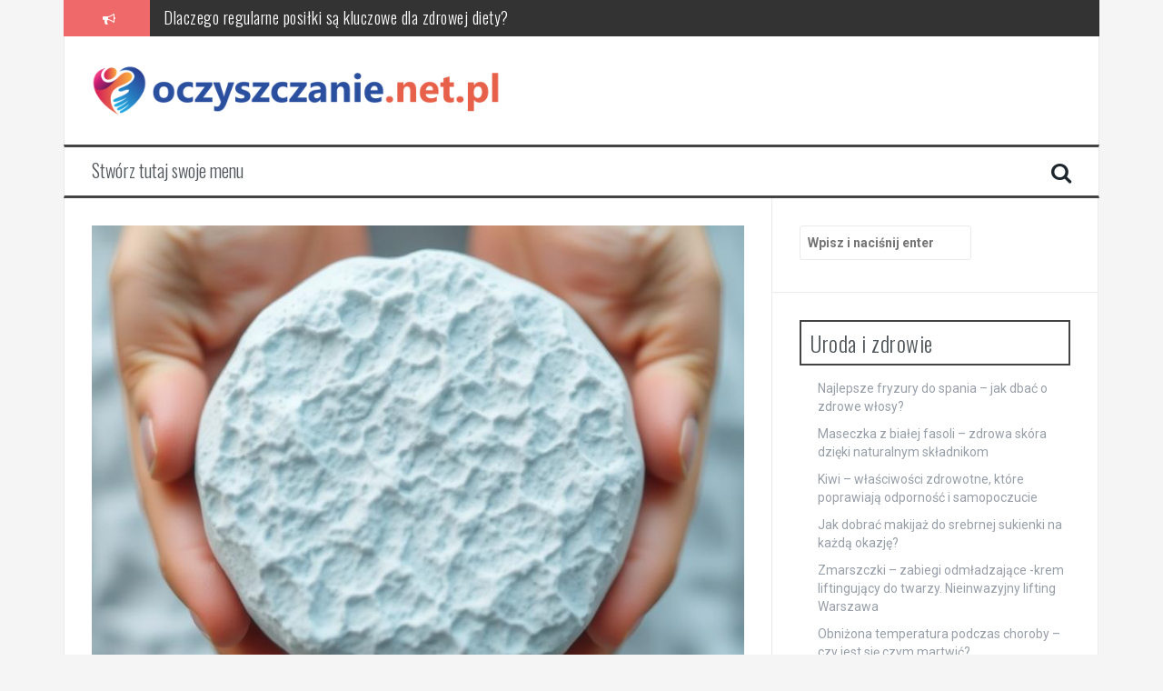

--- FILE ---
content_type: text/html; charset=UTF-8
request_url: https://www.oczyszczanie.net.pl/zmiany-plamiste/
body_size: 83897
content:

<!DOCTYPE html>
<html lang="pl-PL">
<head>
<meta charset="UTF-8">
<meta name="viewport" content="width=device-width, initial-scale=1">
<link rel="profile" href="https://gmpg.org/xfn/11">
<link rel="pingback" href="https://www.oczyszczanie.net.pl/xmlrpc.php">

<meta name='robots' content='index, follow, max-image-preview:large, max-snippet:-1, max-video-preview:-1' />

	<!-- This site is optimized with the Yoast SEO plugin v26.8 - https://yoast.com/product/yoast-seo-wordpress/ -->
	<title>Zmiany plamiste - Siłownia Trening Zdrowie</title>
	<link rel="canonical" href="https://www.oczyszczanie.net.pl/zmiany-plamiste/" />
	<meta property="og:locale" content="pl_PL" />
	<meta property="og:type" content="article" />
	<meta property="og:title" content="Zmiany plamiste - Siłownia Trening Zdrowie" />
	<meta property="og:description" content="Zmiany plamiste to zjawisko, które może zaniepokoić niejedną osobę. Charakteryzują się one sinawobiałymi plamami na skórze, które nie tylko wyglądają nieestetycznie, ale mogą także sygnalizować poważniejsze problemy zdrowotne. Choć przyczyny tych zmian są różnorodne, od podrażnień po choroby autoimmunologiczne, ważne jest, aby zrozumieć ich naturę oraz objawy. Warto zasięgnąć wiedzy na temat diagnostyki i metod [&hellip;]" />
	<meta property="og:url" content="https://www.oczyszczanie.net.pl/zmiany-plamiste/" />
	<meta property="og:site_name" content="Siłownia Trening Zdrowie" />
	<meta property="article:published_time" content="2018-01-19T13:06:42+00:00" />
	<meta property="article:modified_time" content="2025-12-07T12:36:52+00:00" />
	<meta property="og:image" content="https://www.oczyszczanie.net.pl/wp-content/uploads/2025/09/image-1757785328.jpg" />
	<meta property="og:image:width" content="800" />
	<meta property="og:image:height" content="640" />
	<meta property="og:image:type" content="image/jpeg" />
	<meta name="author" content="oczyszczanie.net.pl" />
	<meta name="twitter:card" content="summary_large_image" />
	<script type="application/ld+json" class="yoast-schema-graph">{"@context":"https://schema.org","@graph":[{"@type":"Article","@id":"https://www.oczyszczanie.net.pl/zmiany-plamiste/#article","isPartOf":{"@id":"https://www.oczyszczanie.net.pl/zmiany-plamiste/"},"author":{"name":"oczyszczanie.net.pl","@id":"https://www.oczyszczanie.net.pl/#/schema/person/e3e8dbc473697a1b202e83b28e632b21"},"headline":"Zmiany plamiste","datePublished":"2018-01-19T13:06:42+00:00","dateModified":"2025-12-07T12:36:52+00:00","mainEntityOfPage":{"@id":"https://www.oczyszczanie.net.pl/zmiany-plamiste/"},"wordCount":1323,"image":{"@id":"https://www.oczyszczanie.net.pl/zmiany-plamiste/#primaryimage"},"thumbnailUrl":"https://www.oczyszczanie.net.pl/wp-content/uploads/2025/09/image-1757785328.jpg","articleSection":["Zdrowie"],"inLanguage":"pl-PL"},{"@type":"WebPage","@id":"https://www.oczyszczanie.net.pl/zmiany-plamiste/","url":"https://www.oczyszczanie.net.pl/zmiany-plamiste/","name":"Zmiany plamiste - Siłownia Trening Zdrowie","isPartOf":{"@id":"https://www.oczyszczanie.net.pl/#website"},"primaryImageOfPage":{"@id":"https://www.oczyszczanie.net.pl/zmiany-plamiste/#primaryimage"},"image":{"@id":"https://www.oczyszczanie.net.pl/zmiany-plamiste/#primaryimage"},"thumbnailUrl":"https://www.oczyszczanie.net.pl/wp-content/uploads/2025/09/image-1757785328.jpg","datePublished":"2018-01-19T13:06:42+00:00","dateModified":"2025-12-07T12:36:52+00:00","author":{"@id":"https://www.oczyszczanie.net.pl/#/schema/person/e3e8dbc473697a1b202e83b28e632b21"},"breadcrumb":{"@id":"https://www.oczyszczanie.net.pl/zmiany-plamiste/#breadcrumb"},"inLanguage":"pl-PL","potentialAction":[{"@type":"ReadAction","target":["https://www.oczyszczanie.net.pl/zmiany-plamiste/"]}]},{"@type":"ImageObject","inLanguage":"pl-PL","@id":"https://www.oczyszczanie.net.pl/zmiany-plamiste/#primaryimage","url":"https://www.oczyszczanie.net.pl/wp-content/uploads/2025/09/image-1757785328.jpg","contentUrl":"https://www.oczyszczanie.net.pl/wp-content/uploads/2025/09/image-1757785328.jpg","width":800,"height":640},{"@type":"BreadcrumbList","@id":"https://www.oczyszczanie.net.pl/zmiany-plamiste/#breadcrumb","itemListElement":[{"@type":"ListItem","position":1,"name":"Strona główna","item":"https://www.oczyszczanie.net.pl/"},{"@type":"ListItem","position":2,"name":"Zmiany plamiste"}]},{"@type":"WebSite","@id":"https://www.oczyszczanie.net.pl/#website","url":"https://www.oczyszczanie.net.pl/","name":"Siłownia Trening Zdrowie","description":"studio urody w Warszawie","potentialAction":[{"@type":"SearchAction","target":{"@type":"EntryPoint","urlTemplate":"https://www.oczyszczanie.net.pl/?s={search_term_string}"},"query-input":{"@type":"PropertyValueSpecification","valueRequired":true,"valueName":"search_term_string"}}],"inLanguage":"pl-PL"},{"@type":"Person","@id":"https://www.oczyszczanie.net.pl/#/schema/person/e3e8dbc473697a1b202e83b28e632b21","name":"oczyszczanie.net.pl","image":{"@type":"ImageObject","inLanguage":"pl-PL","@id":"https://www.oczyszczanie.net.pl/#/schema/person/image/","url":"https://secure.gravatar.com/avatar/bfd83fde509db3de9c690690b87690711d492ee9717552382212a506974c8308?s=96&d=mm&r=g","contentUrl":"https://secure.gravatar.com/avatar/bfd83fde509db3de9c690690b87690711d492ee9717552382212a506974c8308?s=96&d=mm&r=g","caption":"oczyszczanie.net.pl"},"url":"https://www.oczyszczanie.net.pl/author/oczyszczanie-net-pl/"}]}</script>
	<!-- / Yoast SEO plugin. -->


<link rel='dns-prefetch' href='//fonts.googleapis.com' />
<link rel="alternate" type="application/rss+xml" title="Siłownia Trening Zdrowie &raquo; Kanał z wpisami" href="https://www.oczyszczanie.net.pl/feed/" />
<link rel="alternate" type="application/rss+xml" title="Siłownia Trening Zdrowie &raquo; Kanał z komentarzami" href="https://www.oczyszczanie.net.pl/comments/feed/" />
<link rel="alternate" title="oEmbed (JSON)" type="application/json+oembed" href="https://www.oczyszczanie.net.pl/wp-json/oembed/1.0/embed?url=https%3A%2F%2Fwww.oczyszczanie.net.pl%2Fzmiany-plamiste%2F" />
<link rel="alternate" title="oEmbed (XML)" type="text/xml+oembed" href="https://www.oczyszczanie.net.pl/wp-json/oembed/1.0/embed?url=https%3A%2F%2Fwww.oczyszczanie.net.pl%2Fzmiany-plamiste%2F&#038;format=xml" />
<style id='wp-img-auto-sizes-contain-inline-css' type='text/css'>
img:is([sizes=auto i],[sizes^="auto," i]){contain-intrinsic-size:3000px 1500px}
/*# sourceURL=wp-img-auto-sizes-contain-inline-css */
</style>
<style id='wp-emoji-styles-inline-css' type='text/css'>

	img.wp-smiley, img.emoji {
		display: inline !important;
		border: none !important;
		box-shadow: none !important;
		height: 1em !important;
		width: 1em !important;
		margin: 0 0.07em !important;
		vertical-align: -0.1em !important;
		background: none !important;
		padding: 0 !important;
	}
/*# sourceURL=wp-emoji-styles-inline-css */
</style>
<style id='wp-block-library-inline-css' type='text/css'>
:root{--wp-block-synced-color:#7a00df;--wp-block-synced-color--rgb:122,0,223;--wp-bound-block-color:var(--wp-block-synced-color);--wp-editor-canvas-background:#ddd;--wp-admin-theme-color:#007cba;--wp-admin-theme-color--rgb:0,124,186;--wp-admin-theme-color-darker-10:#006ba1;--wp-admin-theme-color-darker-10--rgb:0,107,160.5;--wp-admin-theme-color-darker-20:#005a87;--wp-admin-theme-color-darker-20--rgb:0,90,135;--wp-admin-border-width-focus:2px}@media (min-resolution:192dpi){:root{--wp-admin-border-width-focus:1.5px}}.wp-element-button{cursor:pointer}:root .has-very-light-gray-background-color{background-color:#eee}:root .has-very-dark-gray-background-color{background-color:#313131}:root .has-very-light-gray-color{color:#eee}:root .has-very-dark-gray-color{color:#313131}:root .has-vivid-green-cyan-to-vivid-cyan-blue-gradient-background{background:linear-gradient(135deg,#00d084,#0693e3)}:root .has-purple-crush-gradient-background{background:linear-gradient(135deg,#34e2e4,#4721fb 50%,#ab1dfe)}:root .has-hazy-dawn-gradient-background{background:linear-gradient(135deg,#faaca8,#dad0ec)}:root .has-subdued-olive-gradient-background{background:linear-gradient(135deg,#fafae1,#67a671)}:root .has-atomic-cream-gradient-background{background:linear-gradient(135deg,#fdd79a,#004a59)}:root .has-nightshade-gradient-background{background:linear-gradient(135deg,#330968,#31cdcf)}:root .has-midnight-gradient-background{background:linear-gradient(135deg,#020381,#2874fc)}:root{--wp--preset--font-size--normal:16px;--wp--preset--font-size--huge:42px}.has-regular-font-size{font-size:1em}.has-larger-font-size{font-size:2.625em}.has-normal-font-size{font-size:var(--wp--preset--font-size--normal)}.has-huge-font-size{font-size:var(--wp--preset--font-size--huge)}.has-text-align-center{text-align:center}.has-text-align-left{text-align:left}.has-text-align-right{text-align:right}.has-fit-text{white-space:nowrap!important}#end-resizable-editor-section{display:none}.aligncenter{clear:both}.items-justified-left{justify-content:flex-start}.items-justified-center{justify-content:center}.items-justified-right{justify-content:flex-end}.items-justified-space-between{justify-content:space-between}.screen-reader-text{border:0;clip-path:inset(50%);height:1px;margin:-1px;overflow:hidden;padding:0;position:absolute;width:1px;word-wrap:normal!important}.screen-reader-text:focus{background-color:#ddd;clip-path:none;color:#444;display:block;font-size:1em;height:auto;left:5px;line-height:normal;padding:15px 23px 14px;text-decoration:none;top:5px;width:auto;z-index:100000}html :where(.has-border-color){border-style:solid}html :where([style*=border-top-color]){border-top-style:solid}html :where([style*=border-right-color]){border-right-style:solid}html :where([style*=border-bottom-color]){border-bottom-style:solid}html :where([style*=border-left-color]){border-left-style:solid}html :where([style*=border-width]){border-style:solid}html :where([style*=border-top-width]){border-top-style:solid}html :where([style*=border-right-width]){border-right-style:solid}html :where([style*=border-bottom-width]){border-bottom-style:solid}html :where([style*=border-left-width]){border-left-style:solid}html :where(img[class*=wp-image-]){height:auto;max-width:100%}:where(figure){margin:0 0 1em}html :where(.is-position-sticky){--wp-admin--admin-bar--position-offset:var(--wp-admin--admin-bar--height,0px)}@media screen and (max-width:600px){html :where(.is-position-sticky){--wp-admin--admin-bar--position-offset:0px}}

/*# sourceURL=wp-block-library-inline-css */
</style><style id='global-styles-inline-css' type='text/css'>
:root{--wp--preset--aspect-ratio--square: 1;--wp--preset--aspect-ratio--4-3: 4/3;--wp--preset--aspect-ratio--3-4: 3/4;--wp--preset--aspect-ratio--3-2: 3/2;--wp--preset--aspect-ratio--2-3: 2/3;--wp--preset--aspect-ratio--16-9: 16/9;--wp--preset--aspect-ratio--9-16: 9/16;--wp--preset--color--black: #000000;--wp--preset--color--cyan-bluish-gray: #abb8c3;--wp--preset--color--white: #ffffff;--wp--preset--color--pale-pink: #f78da7;--wp--preset--color--vivid-red: #cf2e2e;--wp--preset--color--luminous-vivid-orange: #ff6900;--wp--preset--color--luminous-vivid-amber: #fcb900;--wp--preset--color--light-green-cyan: #7bdcb5;--wp--preset--color--vivid-green-cyan: #00d084;--wp--preset--color--pale-cyan-blue: #8ed1fc;--wp--preset--color--vivid-cyan-blue: #0693e3;--wp--preset--color--vivid-purple: #9b51e0;--wp--preset--gradient--vivid-cyan-blue-to-vivid-purple: linear-gradient(135deg,rgb(6,147,227) 0%,rgb(155,81,224) 100%);--wp--preset--gradient--light-green-cyan-to-vivid-green-cyan: linear-gradient(135deg,rgb(122,220,180) 0%,rgb(0,208,130) 100%);--wp--preset--gradient--luminous-vivid-amber-to-luminous-vivid-orange: linear-gradient(135deg,rgb(252,185,0) 0%,rgb(255,105,0) 100%);--wp--preset--gradient--luminous-vivid-orange-to-vivid-red: linear-gradient(135deg,rgb(255,105,0) 0%,rgb(207,46,46) 100%);--wp--preset--gradient--very-light-gray-to-cyan-bluish-gray: linear-gradient(135deg,rgb(238,238,238) 0%,rgb(169,184,195) 100%);--wp--preset--gradient--cool-to-warm-spectrum: linear-gradient(135deg,rgb(74,234,220) 0%,rgb(151,120,209) 20%,rgb(207,42,186) 40%,rgb(238,44,130) 60%,rgb(251,105,98) 80%,rgb(254,248,76) 100%);--wp--preset--gradient--blush-light-purple: linear-gradient(135deg,rgb(255,206,236) 0%,rgb(152,150,240) 100%);--wp--preset--gradient--blush-bordeaux: linear-gradient(135deg,rgb(254,205,165) 0%,rgb(254,45,45) 50%,rgb(107,0,62) 100%);--wp--preset--gradient--luminous-dusk: linear-gradient(135deg,rgb(255,203,112) 0%,rgb(199,81,192) 50%,rgb(65,88,208) 100%);--wp--preset--gradient--pale-ocean: linear-gradient(135deg,rgb(255,245,203) 0%,rgb(182,227,212) 50%,rgb(51,167,181) 100%);--wp--preset--gradient--electric-grass: linear-gradient(135deg,rgb(202,248,128) 0%,rgb(113,206,126) 100%);--wp--preset--gradient--midnight: linear-gradient(135deg,rgb(2,3,129) 0%,rgb(40,116,252) 100%);--wp--preset--font-size--small: 13px;--wp--preset--font-size--medium: 20px;--wp--preset--font-size--large: 36px;--wp--preset--font-size--x-large: 42px;--wp--preset--spacing--20: 0.44rem;--wp--preset--spacing--30: 0.67rem;--wp--preset--spacing--40: 1rem;--wp--preset--spacing--50: 1.5rem;--wp--preset--spacing--60: 2.25rem;--wp--preset--spacing--70: 3.38rem;--wp--preset--spacing--80: 5.06rem;--wp--preset--shadow--natural: 6px 6px 9px rgba(0, 0, 0, 0.2);--wp--preset--shadow--deep: 12px 12px 50px rgba(0, 0, 0, 0.4);--wp--preset--shadow--sharp: 6px 6px 0px rgba(0, 0, 0, 0.2);--wp--preset--shadow--outlined: 6px 6px 0px -3px rgb(255, 255, 255), 6px 6px rgb(0, 0, 0);--wp--preset--shadow--crisp: 6px 6px 0px rgb(0, 0, 0);}:where(.is-layout-flex){gap: 0.5em;}:where(.is-layout-grid){gap: 0.5em;}body .is-layout-flex{display: flex;}.is-layout-flex{flex-wrap: wrap;align-items: center;}.is-layout-flex > :is(*, div){margin: 0;}body .is-layout-grid{display: grid;}.is-layout-grid > :is(*, div){margin: 0;}:where(.wp-block-columns.is-layout-flex){gap: 2em;}:where(.wp-block-columns.is-layout-grid){gap: 2em;}:where(.wp-block-post-template.is-layout-flex){gap: 1.25em;}:where(.wp-block-post-template.is-layout-grid){gap: 1.25em;}.has-black-color{color: var(--wp--preset--color--black) !important;}.has-cyan-bluish-gray-color{color: var(--wp--preset--color--cyan-bluish-gray) !important;}.has-white-color{color: var(--wp--preset--color--white) !important;}.has-pale-pink-color{color: var(--wp--preset--color--pale-pink) !important;}.has-vivid-red-color{color: var(--wp--preset--color--vivid-red) !important;}.has-luminous-vivid-orange-color{color: var(--wp--preset--color--luminous-vivid-orange) !important;}.has-luminous-vivid-amber-color{color: var(--wp--preset--color--luminous-vivid-amber) !important;}.has-light-green-cyan-color{color: var(--wp--preset--color--light-green-cyan) !important;}.has-vivid-green-cyan-color{color: var(--wp--preset--color--vivid-green-cyan) !important;}.has-pale-cyan-blue-color{color: var(--wp--preset--color--pale-cyan-blue) !important;}.has-vivid-cyan-blue-color{color: var(--wp--preset--color--vivid-cyan-blue) !important;}.has-vivid-purple-color{color: var(--wp--preset--color--vivid-purple) !important;}.has-black-background-color{background-color: var(--wp--preset--color--black) !important;}.has-cyan-bluish-gray-background-color{background-color: var(--wp--preset--color--cyan-bluish-gray) !important;}.has-white-background-color{background-color: var(--wp--preset--color--white) !important;}.has-pale-pink-background-color{background-color: var(--wp--preset--color--pale-pink) !important;}.has-vivid-red-background-color{background-color: var(--wp--preset--color--vivid-red) !important;}.has-luminous-vivid-orange-background-color{background-color: var(--wp--preset--color--luminous-vivid-orange) !important;}.has-luminous-vivid-amber-background-color{background-color: var(--wp--preset--color--luminous-vivid-amber) !important;}.has-light-green-cyan-background-color{background-color: var(--wp--preset--color--light-green-cyan) !important;}.has-vivid-green-cyan-background-color{background-color: var(--wp--preset--color--vivid-green-cyan) !important;}.has-pale-cyan-blue-background-color{background-color: var(--wp--preset--color--pale-cyan-blue) !important;}.has-vivid-cyan-blue-background-color{background-color: var(--wp--preset--color--vivid-cyan-blue) !important;}.has-vivid-purple-background-color{background-color: var(--wp--preset--color--vivid-purple) !important;}.has-black-border-color{border-color: var(--wp--preset--color--black) !important;}.has-cyan-bluish-gray-border-color{border-color: var(--wp--preset--color--cyan-bluish-gray) !important;}.has-white-border-color{border-color: var(--wp--preset--color--white) !important;}.has-pale-pink-border-color{border-color: var(--wp--preset--color--pale-pink) !important;}.has-vivid-red-border-color{border-color: var(--wp--preset--color--vivid-red) !important;}.has-luminous-vivid-orange-border-color{border-color: var(--wp--preset--color--luminous-vivid-orange) !important;}.has-luminous-vivid-amber-border-color{border-color: var(--wp--preset--color--luminous-vivid-amber) !important;}.has-light-green-cyan-border-color{border-color: var(--wp--preset--color--light-green-cyan) !important;}.has-vivid-green-cyan-border-color{border-color: var(--wp--preset--color--vivid-green-cyan) !important;}.has-pale-cyan-blue-border-color{border-color: var(--wp--preset--color--pale-cyan-blue) !important;}.has-vivid-cyan-blue-border-color{border-color: var(--wp--preset--color--vivid-cyan-blue) !important;}.has-vivid-purple-border-color{border-color: var(--wp--preset--color--vivid-purple) !important;}.has-vivid-cyan-blue-to-vivid-purple-gradient-background{background: var(--wp--preset--gradient--vivid-cyan-blue-to-vivid-purple) !important;}.has-light-green-cyan-to-vivid-green-cyan-gradient-background{background: var(--wp--preset--gradient--light-green-cyan-to-vivid-green-cyan) !important;}.has-luminous-vivid-amber-to-luminous-vivid-orange-gradient-background{background: var(--wp--preset--gradient--luminous-vivid-amber-to-luminous-vivid-orange) !important;}.has-luminous-vivid-orange-to-vivid-red-gradient-background{background: var(--wp--preset--gradient--luminous-vivid-orange-to-vivid-red) !important;}.has-very-light-gray-to-cyan-bluish-gray-gradient-background{background: var(--wp--preset--gradient--very-light-gray-to-cyan-bluish-gray) !important;}.has-cool-to-warm-spectrum-gradient-background{background: var(--wp--preset--gradient--cool-to-warm-spectrum) !important;}.has-blush-light-purple-gradient-background{background: var(--wp--preset--gradient--blush-light-purple) !important;}.has-blush-bordeaux-gradient-background{background: var(--wp--preset--gradient--blush-bordeaux) !important;}.has-luminous-dusk-gradient-background{background: var(--wp--preset--gradient--luminous-dusk) !important;}.has-pale-ocean-gradient-background{background: var(--wp--preset--gradient--pale-ocean) !important;}.has-electric-grass-gradient-background{background: var(--wp--preset--gradient--electric-grass) !important;}.has-midnight-gradient-background{background: var(--wp--preset--gradient--midnight) !important;}.has-small-font-size{font-size: var(--wp--preset--font-size--small) !important;}.has-medium-font-size{font-size: var(--wp--preset--font-size--medium) !important;}.has-large-font-size{font-size: var(--wp--preset--font-size--large) !important;}.has-x-large-font-size{font-size: var(--wp--preset--font-size--x-large) !important;}
/*# sourceURL=global-styles-inline-css */
</style>

<style id='classic-theme-styles-inline-css' type='text/css'>
/*! This file is auto-generated */
.wp-block-button__link{color:#fff;background-color:#32373c;border-radius:9999px;box-shadow:none;text-decoration:none;padding:calc(.667em + 2px) calc(1.333em + 2px);font-size:1.125em}.wp-block-file__button{background:#32373c;color:#fff;text-decoration:none}
/*# sourceURL=/wp-includes/css/classic-themes.min.css */
</style>
<link rel='stylesheet' id='ez-toc-css' href='https://www.oczyszczanie.net.pl/wp-content/plugins/easy-table-of-contents/assets/css/screen.min.css?ver=2.0.80' type='text/css' media='all' />
<style id='ez-toc-inline-css' type='text/css'>
div#ez-toc-container .ez-toc-title {font-size: 120%;}div#ez-toc-container .ez-toc-title {font-weight: 500;}div#ez-toc-container ul li , div#ez-toc-container ul li a {font-size: 95%;}div#ez-toc-container ul li , div#ez-toc-container ul li a {font-weight: 500;}div#ez-toc-container nav ul ul li {font-size: 90%;}.ez-toc-box-title {font-weight: bold; margin-bottom: 10px; text-align: center; text-transform: uppercase; letter-spacing: 1px; color: #666; padding-bottom: 5px;position:absolute;top:-4%;left:5%;background-color: inherit;transition: top 0.3s ease;}.ez-toc-box-title.toc-closed {top:-25%;}
.ez-toc-container-direction {direction: ltr;}.ez-toc-counter ul{counter-reset: item ;}.ez-toc-counter nav ul li a::before {content: counters(item, '.', decimal) '. ';display: inline-block;counter-increment: item;flex-grow: 0;flex-shrink: 0;margin-right: .2em; float: left; }.ez-toc-widget-direction {direction: ltr;}.ez-toc-widget-container ul{counter-reset: item ;}.ez-toc-widget-container nav ul li a::before {content: counters(item, '.', decimal) '. ';display: inline-block;counter-increment: item;flex-grow: 0;flex-shrink: 0;margin-right: .2em; float: left; }
/*# sourceURL=ez-toc-inline-css */
</style>
<link rel='stylesheet' id='flymag-bootstrap-css' href='https://www.oczyszczanie.net.pl/wp-content/themes/flymag/bootstrap/css/bootstrap.min.css?ver=1' type='text/css' media='all' />
<link rel='stylesheet' id='flymag-body-fonts-css' href='//fonts.googleapis.com/css?family=Roboto%3A400%2C400italic%2C700%2C700italic&#038;ver=6.9' type='text/css' media='all' />
<link rel='stylesheet' id='flymag-headings-fonts-css' href='//fonts.googleapis.com/css?family=Oswald%3A400%2C300%2C700&#038;ver=6.9' type='text/css' media='all' />
<link rel='stylesheet' id='flymag-style-css' href='https://www.oczyszczanie.net.pl/wp-content/themes/flymag-child/style.css?ver=6.9' type='text/css' media='all' />
<style id='flymag-style-inline-css' type='text/css'>
.social-navigation li:hover > a::before, a, a:hover, a:focus, a:active { color:}
.custom-menu-item-1:hover, .custom-menu-item-1 .sub-menu, .ticker-info, button, .button, input[type="button"], input[type="reset"], input[type="submit"] { background-color:}
.custom-menu-item-1 { border-color:}
.custom-menu-item-2:hover, .custom-menu-item-2 .sub-menu { background-color:}
.custom-menu-item-2 { border-color:}
.custom-menu-item-3:hover, .custom-menu-item-3 .sub-menu { background-color:}
.custom-menu-item-3 { border-color:}
.custom-menu-item-4:hover, .custom-menu-item-4 .sub-menu { background-color:}
.custom-menu-item-4 { border-color:}
.custom-menu-item-0:hover, .custom-menu-item-0 .sub-menu { background-color:}
.custom-menu-item-0 { border-color:}
.site-branding { background-color:}
.news-ticker { background-color:}
.site-title a, .site-title a:hover { color:}
.site-description { color:}
.main-navigation { background-color:}
.main-navigation a, .main-navigation li::before { color:}
body { color:}
.widget-area .widget, .widget-area .widget a { color:}
.site-footer, .footer-widget-area { background-color:}
.site-logo { max-width:460px; }

/*# sourceURL=flymag-style-inline-css */
</style>
<link rel='stylesheet' id='flymag-font-awesome-css' href='https://www.oczyszczanie.net.pl/wp-content/themes/flymag/fonts/font-awesome.min.css?ver=6.9' type='text/css' media='all' />
<link rel='stylesheet' id='arpw-style-css' href='https://www.oczyszczanie.net.pl/wp-content/plugins/advanced-random-posts-widget/assets/css/arpw-frontend.css?ver=6.9' type='text/css' media='all' />
<link rel='stylesheet' id='yarppRelatedCss-css' href='https://www.oczyszczanie.net.pl/wp-content/plugins/yet-another-related-posts-plugin/style/related.css?ver=5.30.11' type='text/css' media='all' />
<script type="text/javascript" src="https://www.oczyszczanie.net.pl/wp-includes/js/jquery/jquery.min.js?ver=3.7.1" id="jquery-core-js"></script>
<script type="text/javascript" src="https://www.oczyszczanie.net.pl/wp-includes/js/jquery/jquery-migrate.min.js?ver=3.4.1" id="jquery-migrate-js"></script>
<script type="text/javascript" src="https://www.oczyszczanie.net.pl/wp-content/themes/flymag/js/jquery.fitvids.js?ver=1" id="flymag-fitvids-js"></script>
<script type="text/javascript" src="https://www.oczyszczanie.net.pl/wp-content/themes/flymag/js/jquery.slicknav.min.js?ver=1" id="flymag-slicknav-js"></script>
<script type="text/javascript" src="https://www.oczyszczanie.net.pl/wp-content/themes/flymag/js/jquery.easy-ticker.min.js?ver=1" id="flymag-ticker-js"></script>
<script type="text/javascript" src="https://www.oczyszczanie.net.pl/wp-content/themes/flymag/js/wow.min.js?ver=1" id="flymag-animations-js"></script>
<script type="text/javascript" src="https://www.oczyszczanie.net.pl/wp-content/themes/flymag/js/scripts.js?ver=1" id="flymag-scripts-js"></script>
<script type="text/javascript" src="https://www.oczyszczanie.net.pl/wp-content/themes/flymag/js/owl.carousel.min.js?ver=1" id="flymag-owl-script-js"></script>
<script type="text/javascript" id="flymag-slider-init-js-extra">
/* <![CDATA[ */
var sliderOptions = {"slideshowspeed":"4000"};
//# sourceURL=flymag-slider-init-js-extra
/* ]]> */
</script>
<script type="text/javascript" src="https://www.oczyszczanie.net.pl/wp-content/themes/flymag/js/slider-init.js?ver=1" id="flymag-slider-init-js"></script>
<link rel="https://api.w.org/" href="https://www.oczyszczanie.net.pl/wp-json/" /><link rel="alternate" title="JSON" type="application/json" href="https://www.oczyszczanie.net.pl/wp-json/wp/v2/posts/265" /><link rel="EditURI" type="application/rsd+xml" title="RSD" href="https://www.oczyszczanie.net.pl/xmlrpc.php?rsd" />
<meta name="generator" content="WordPress 6.9" />
<link rel='shortlink' href='https://www.oczyszczanie.net.pl/?p=265' />
<!-- Analytics by WP Statistics - https://wp-statistics.com -->
<!--[if lt IE 9]>
<script src="https://www.oczyszczanie.net.pl/wp-content/themes/flymag/js/html5shiv.js"></script>
<![endif]-->
<style type="text/css">.recentcomments a{display:inline !important;padding:0 !important;margin:0 !important;}</style></head>

<body data-rsssl=1 class="wp-singular post-template-default single single-post postid-265 single-format-standard wp-theme-flymag wp-child-theme-flymag-child">
<div id="page" class="hfeed site">
	<a class="skip-link screen-reader-text" href="#content">Przeskocz do treści</a>

			
			<div class="latest-news container">
				<div class="ticker-info col-md-1 col-sm-1 col-xs-1">
					<i class="fa fa-bullhorn"></i>
				</div>
				<div class="news-ticker col-md-11 col-sm-11 col-xs-11">
					<div class="ticker-inner">
													<h4 class="ticker-title"><a href="https://www.oczyszczanie.net.pl/dlaczego-regularne-posilki-sa-kluczowe-dla-zdrowej-diety/" rel="bookmark">Dlaczego regularne posiłki są kluczowe dla zdrowej diety?</a></h4>													<h4 class="ticker-title"><a href="https://www.oczyszczanie.net.pl/peeling-diy-jak-skutecznie-oczyscic-i-nawilzyc-skore/" rel="bookmark">Peeling DIY: jak skutecznie oczyścić i nawilżyć skórę?</a></h4>													<h4 class="ticker-title"><a href="https://www.oczyszczanie.net.pl/maseczka-z-bialej-fasoli-zdrowa-skora-dzieki-naturalnym-skladnikom/" rel="bookmark">Maseczka z białej fasoli &#8211; zdrowa skóra dzięki naturalnym składnikom</a></h4>													<h4 class="ticker-title"><a href="https://www.oczyszczanie.net.pl/ocet-jablkowy-na-plamy-starcze-jak-stosowac-i-jakie-daje-efekty/" rel="bookmark">Ocet jabłkowy na plamy starcze – jak stosować i jakie daje efekty?</a></h4>													<h4 class="ticker-title"><a href="https://www.oczyszczanie.net.pl/ograniczenie-spozycia-soli-klucz-do-zdrowia-i-dlugowiecznosci/" rel="bookmark">Ograniczenie spożycia soli: klucz do zdrowia i długowieczności</a></h4>													<h4 class="ticker-title"><a href="https://www.oczyszczanie.net.pl/jak-skutecznie-walczyc-z-opuchnietymi-oczami-poradnik-i-pielegnacja/" rel="bookmark">Jak skutecznie walczyć z opuchniętymi oczami: poradnik i pielęgnacja</a></h4>											</div>
				</div>
			</div>

			
	<header id="masthead" class="site-header container clearfix" role="banner">
		<div class="site-branding clearfix">
							<a href="https://www.oczyszczanie.net.pl/" title="Siłownia Trening Zdrowie"><img class="site-logo" src="https://www.oczyszczanie.net.pl/wp-content/uploads/2020/10/logo.png" alt="Siłownia Trening Zdrowie" /></a>
					</div>
		<nav id="site-navigation" class="main-navigation" role="navigation">
			<a class="menu-fallback" href="https://www.oczyszczanie.net.pl/wp-admin/nav-menus.php">Stwórz tutaj swoje menu</a>			<span class="search-toggle"><i class="fa fa-search"></i></span>
			
<div class="search-wrapper">
	<form role="search" method="get" class="flymag-search-form" action="https://www.oczyszczanie.net.pl/">
		<span class="search-close"><i class="fa fa-times"></i></span>
		<label>
			<span class="screen-reader-text">Szukaj:</span>
			<input type="search" class="search-field" placeholder="Wpisz i naciśnij enter" value="" name="s" title="Szukaj:" />
		</label>
	</form>
</div>
	
		</nav><!-- #site-navigation -->
		<nav class="mobile-nav"></nav>
	</header><!-- #masthead -->

	<div id="content" class="site-content container clearfix">
	
	
	<div id="primary" class="content-area ">
		<main id="main" class="site-main" role="main">

		
			
<article id="post-265" class="post-265 post type-post status-publish format-standard has-post-thumbnail hentry category-zdrowie">

			<div class="single-thumb">
			<img width="800" height="640" src="https://www.oczyszczanie.net.pl/wp-content/uploads/2025/09/image-1757785328.jpg" class="attachment-entry-thumb size-entry-thumb wp-post-image" alt="" decoding="async" fetchpriority="high" srcset="https://www.oczyszczanie.net.pl/wp-content/uploads/2025/09/image-1757785328.jpg 800w, https://www.oczyszczanie.net.pl/wp-content/uploads/2025/09/image-1757785328-300x240.jpg 300w, https://www.oczyszczanie.net.pl/wp-content/uploads/2025/09/image-1757785328-768x614.jpg 768w" sizes="(max-width: 800px) 100vw, 800px" />		</div>	
	
	<header class="entry-header">
		<h1 class="entry-title">Zmiany plamiste</h1>
				<div class="entry-meta">
			<span class="posted-on"><i class="fa fa-calendar"></i> <a href="https://www.oczyszczanie.net.pl/zmiany-plamiste/" rel="bookmark"><time class="entry-date published" datetime="2018-01-19T14:06:42+01:00">19 stycznia 2018</time><time class="updated" datetime="2025-12-07T13:36:52+01:00">7 grudnia 2025</time></a></span><span class="byline"> <i class="fa fa-user"></i> <span class="author vcard"><a class="url fn n" href="https://www.oczyszczanie.net.pl/author/oczyszczanie-net-pl/">oczyszczanie.net.pl</a></span></span>		</div><!-- .entry-meta -->
			</header><!-- .entry-header -->

	<div class="entry-content">
		<p>Zmiany plamiste to zjawisko, które może zaniepokoić niejedną osobę. Charakteryzują się one sinawobiałymi plamami na skórze, które nie tylko wyglądają nieestetycznie, ale mogą także sygnalizować poważniejsze problemy zdrowotne. Choć przyczyny tych zmian są różnorodne, od podrażnień po choroby autoimmunologiczne, ważne jest, aby zrozumieć ich naturę oraz <a href="https://www.oczyszczanie.net.pl/astygmatyzm-przyczyny-objawy-i-metody-korekcji-wzroku/">objawy</a>. Warto zasięgnąć wiedzy na temat diagnostyki i metod leczenia, aby móc skutecznie zadbać o swoje zdrowie skórne.</p>
<div id="ez-toc-container" class="ez-toc-v2_0_80 counter-hierarchy ez-toc-counter ez-toc-grey ez-toc-container-direction">
<div class="ez-toc-title-container">
<p class="ez-toc-title" style="cursor:inherit">Spis treści</p>
<span class="ez-toc-title-toggle"><a href="#" class="ez-toc-pull-right ez-toc-btn ez-toc-btn-xs ez-toc-btn-default ez-toc-toggle" aria-label="Przełącznik Spisu Treści"><span class="ez-toc-js-icon-con"><span class=""><span class="eztoc-hide" style="display:none;">Toggle</span><span class="ez-toc-icon-toggle-span"><svg style="fill: #999;color:#999" xmlns="http://www.w3.org/2000/svg" class="list-377408" width="20px" height="20px" viewBox="0 0 24 24" fill="none"><path d="M6 6H4v2h2V6zm14 0H8v2h12V6zM4 11h2v2H4v-2zm16 0H8v2h12v-2zM4 16h2v2H4v-2zm16 0H8v2h12v-2z" fill="currentColor"></path></svg><svg style="fill: #999;color:#999" class="arrow-unsorted-368013" xmlns="http://www.w3.org/2000/svg" width="10px" height="10px" viewBox="0 0 24 24" version="1.2" baseProfile="tiny"><path d="M18.2 9.3l-6.2-6.3-6.2 6.3c-.2.2-.3.4-.3.7s.1.5.3.7c.2.2.4.3.7.3h11c.3 0 .5-.1.7-.3.2-.2.3-.5.3-.7s-.1-.5-.3-.7zM5.8 14.7l6.2 6.3 6.2-6.3c.2-.2.3-.5.3-.7s-.1-.5-.3-.7c-.2-.2-.4-.3-.7-.3h-11c-.3 0-.5.1-.7.3-.2.2-.3.5-.3.7s.1.5.3.7z"/></svg></span></span></span></a></span></div>
<nav><ul class='ez-toc-list ez-toc-list-level-1 ' ><li class='ez-toc-page-1 ez-toc-heading-level-2'><a class="ez-toc-link ez-toc-heading-1" href="#Co_to_sa_zmiany_plamiste" >Co to są zmiany plamiste?</a></li><li class='ez-toc-page-1 ez-toc-heading-level-2'><a class="ez-toc-link ez-toc-heading-2" href="#Jakie_sa_przyczyny_zmian_plamistych" >Jakie są przyczyny zmian plamistych?</a></li><li class='ez-toc-page-1 ez-toc-heading-level-2'><a class="ez-toc-link ez-toc-heading-3" href="#Jakie_sa_objawy_zmian_plamistych" >Jakie są objawy zmian plamistych?</a></li><li class='ez-toc-page-1 ez-toc-heading-level-2'><a class="ez-toc-link ez-toc-heading-4" href="#Jak_diagnozuje_sie_zmiany_plamiste" >Jak diagnozuje się zmiany plamiste?</a></li><li class='ez-toc-page-1 ez-toc-heading-level-2'><a class="ez-toc-link ez-toc-heading-5" href="#Jakie_sa_metody_leczenia_zmian_plamistych" >Jakie są metody leczenia zmian plamistych?</a></li></ul></nav></div>
<h2><span class="ez-toc-section" id="Co_to_sa_zmiany_plamiste"></span>Co to są zmiany plamiste?<span class="ez-toc-section-end"></span></h2>
<p>Zmiany plamiste to specyficzne <a href="https://www.oczyszczanie.net.pl/zmiany-skorne-w-chorobach-reumatycznych-objawy-diagnostyka-leczenie/">zmiany skórne</a>, które można łatwo rozpoznać dzięki ich <strong>sinawobiałemu zabarwieniu</strong> oraz <strong>dobrze odgraniczonym krawędziom</strong>. Ich wygląd jest zazwyczaj symetryczny, co może wskazywać na pewne schorzenia dermatologiczne lub ogólne problemy zdrowotne. W odróżnieniu od innych zmian skórnych, zmiany plamiste często pojawiają się w miejscach narażonych na działanie czynników zewnętrznych, takich jak UV czy substancje chemiczne.</p>
<p>W miarę postępu zmian plamistych, mogą występować dodatki w postaci <strong>nadżerek</strong> lub innych wykwitów skórnych. Te dodatkowe objawy mogą prowadzić do dyskomfortu, a nawet bólu, co sprawia, że wczesna diagnoza i interwencja są kluczowe. Warto również zwrócić uwagę na to, że zmiany plamiste mogą być efektem różnych czynników, w tym alergii, infekcji wirusowych, a także innych stanów zapalnych skóry.</p>
<table>
<thead>
<tr>
<th>Typ zmiany</th>
<th>Charakterystyka</th>
<th>Możliwe przyczyny</th>
</tr>
</thead>
<tbody>
<tr>
<td>Zmiany plamiste</td>
<td>Sinawobiałe, dobrze odgraniczone</td>
<td>Alergie, infekcje, działanie chemikaliów</td>
</tr>
<tr>
<td>Krwiaki</td>
<td>Nieco ciemniejsze, mogą być bolesne</td>
<td>Urazy, intensywna aktywność</td>
</tr>
<tr>
<td>Rumień</td>
<td>Czerwony, rozmyty brzeg</td>
<td>Reakcje zapalne, infekcje</td>
</tr>
</tbody>
</table>
<p>Przy wystąpieniu zmian plamistych zaleca się konsultację z lekarzem dermatologiem, który może zalecić odpowiednią diagnostykę oraz leczenie. Wczesne zidentyfikowanie przyczyn takich zmian skórnych jest kluczowe, aby uniknąć ich ewentualnego rozwoju oraz powikłań zdrowotnych.</p>
<h2><span class="ez-toc-section" id="Jakie_sa_przyczyny_zmian_plamistych"></span>Jakie są przyczyny zmian plamistych?<span class="ez-toc-section-end"></span></h2>
<p>Zmiany plamiste na skórze mogą mieć wiele przyczyn, które różnią się w zależności od ich charakteru oraz lokalizacji. Jednym z najczęstszych czynników wywołujących takie zmiany są <strong>podrażnienia</strong>, które mogą być wynikiem kontaktu z drażniącymi substancjami, jak detergenty, kosmetyki czy materiały syntetyczne. Osoby o wrażliwej skórze są szczególnie narażone na tego typu objawy.</p>
<p>Kolejnym istotnym czynnikiem są <strong>infekcje wirusowe</strong> lub <strong>bakteryjne</strong>. Wiele chorób skóry, takich jak ospa wietrzna czy opryszczka, może prowadzić do pojawienia się charakterystycznych plam. <a href="https://www.oczyszczanie.net.pl/choroby-bakteryjne-objawy-diagnostyka-i-metody-leczenia/">Infekcje bakteryjne</a>, takie jak zapalenie mieszków włosowych, również mogą manifestować się w formie plam na skórze.</p>
<p>Reakcje <strong>alergiczne</strong> to kolejny ważny powód powstawania zmian plamistych. Mogą być wynikiem kontaktu ze świeżymi roślinnymi alergenami, takimi jak pokrzywa, lub składnikami chemicznymi obecnymi w kosmetykach czy lekach. Alergie pokarmowe mogą również manifestować się na skórze w formie wysypki czy plam.</p>
<p>Zmiany plamiste mogą również być efektem <strong>przewlekłych stanów zapalnych</strong>. Schorzenia takie jak łuszczyca, <a href="https://www.oczyszczanie.net.pl/atopowe-zapalenie-skory-przyczyny-objawy-i-metody-leczenia/">atopowe zapalenie skóry</a>, czy egzema prowadzą do długotrwałych zmian na skórze, które mogą wyglądać jak plamy lub zaczerwienienia. W tych przypadkach kluczowe jest wdrożenie odpowiedniego leczenia i pielęgnacji, aby złagodzić objawy.</p>
<p>Ostatecznie, zmiany plamiste mogą być również skutkiem <strong>chorób autoimmunologicznych</strong>, takich jak toczeń czy pemfigoid, gdzie organizm atakuje własne komórki. W takich sytuacjach <a href="https://www.oczyszczanie.net.pl/kurzajki-przyczyny-objawy-i-skuteczne-metody-leczenia/">zmiany na skórze</a> mogą być bardziej uporczywe i wymagać specjalistycznego leczenia.</p>
<h2><span class="ez-toc-section" id="Jakie_sa_objawy_zmian_plamistych"></span>Jakie są objawy zmian plamistych?<span class="ez-toc-section-end"></span></h2>
<p>Objawy zmian plamistych na skórze często rozpoczynają się od pojawienia się <strong>sinawobiałych plam</strong>, które są zazwyczaj wyraźnie odgraniczone od otaczającej tkanki. Plamy te często mają symetryczny charakter, co oznacza, że występują w podobnych miejscach na obu stronach ciała. W miarę jak zmiany się rozwijają, mogą się pojawić <strong>nadżerki</strong>, czyli owrzodzenia, które mogą być bolesne i powodować znaczny dyskomfort.</p>
<p>Kolejnym możliwym objawem są <strong>wykwity grudkowe</strong>, które również mogą być bolesne i wpływać na jakość życia pacjenta. Te grudki mogą występować zarówno na plamach, jak i w ich okolicach, zwiększając ryzyko infekcji oraz stanów zapalnych. Warto zwrócić uwagę na takie zmiany, zwłaszcza gdy towarzyszy im swędzenie bądź pieczenie.</p>
<table>
<thead>
<tr>
<th>Typ objawów</th>
<th>Opis</th>
</tr>
</thead>
<tbody>
<tr>
<td>Sinawobiałe plamy</td>
<td>Wyraźnie odgraniczone, symetryczne, często bez objawów towarzyszących.</td>
</tr>
<tr>
<td>Nadżerki</td>
<td>Owrzodzenia na skórze, które mogą być bolesne.</td>
</tr>
<tr>
<td>Wykwity grudkowe</td>
<td>Bolesne grudki pojawiające się na plamach lub w ich okolicy.</td>
</tr>
</tbody>
</table>
<p>Zrozumienie tych objawów jest kluczowe dla wczesnej diagnozy i podjęcia odpowiednich kroków terapeutycznych. W przypadku zauważenia takich zmian na skórze, zalecane jest jak najszybsze skonsultowanie się z lekarzem specjalistą. Dzięki temu można uniknąć poważniejszych komplikacji zdrowotnych.</p>
<h2><span class="ez-toc-section" id="Jak_diagnozuje_sie_zmiany_plamiste"></span>Jak diagnozuje się zmiany plamiste?<span class="ez-toc-section-end"></span></h2>
<p>Diagnozowanie zmian plamisty na skórze rozpoczyna się od <strong>dokładnego badania klinicznego</strong>, które przeprowadza dermatolog. Specjalista ocenia wygląd plam, ich kształt, kolor oraz rozmieszczenie na ciele pacjenta. Ważnym elementem jest także <strong>wywiad lekarski</strong>, który pozwala na ustalenie, kiedy zmiany się pojawiły, czy towarzyszą im inne objawy oraz czy w rodzinie występowały przypadki podobnych schorzeń.</p>
<p>W niektórych sytuacjach, aby dokładniej ocenić charakter zmian plamistych, konieczne może być wykonanie <strong>dodatkowych badań</strong>. Jednym z najczęściej stosowanych badań jest biopsja, polegająca na pobraniu próbki tkanki ze zmiany. Próbka ta jest następnie analizowana w laboratorium, co pozwala na ustalenie, czy zmiany mają charakter łagodny, czy mogą być objawem poważniejszej choroby, takiej jak nowotwór skóry.</p>
<p>W przypadku podejrzenia zmian plamistych, lekarz może także zlecić badania dodatkowe, takie jak <strong>badania laboratoryjne</strong> krwi, które mogą dostarczyć informacji o ogólnym stanie zdrowia pacjenta. Niekiedy wykonuje się też <strong>dermatoskopy</strong> &#8211; urządzenia umożliwiające dokładniejszą ocenę zmian skórnych, co pozwala na lepszą diagnostykę.</p>
<p>Warto pamiętać, że wczesna diagnoza zmian plamistych jest kluczowa dla skutecznego leczenia. Każda zmiana w wyglądzie skóry, która budzi niepokój, powinna być skonsultowana z lekarzem. Regularne badania dermatologiczne mogą pomóc w wykryciu problemów skórnych na wczesnym etapie, co zwiększa szanse na skuteczne leczenie.</p>
<h2><span class="ez-toc-section" id="Jakie_sa_metody_leczenia_zmian_plamistych"></span>Jakie są metody leczenia zmian plamistych?<span class="ez-toc-section-end"></span></h2>
<p>Zmiany plamiste na skórze mogą mieć różnorodne przyczyny, co wpływa na metody ich leczenia. Właściwa diagnoza jest kluczowa, aby dobrać odpowiednią terapię. W przypadku zmian plamistych spowodowanych stanami zapalnymi, powszechnie stosowane są <strong>leki przeciwzapalne</strong>, które pomagają złagodzić objawy, takie jak swędzenie i zaczerwienienie. Leki te często występują w postaci kremów lub maści, a ich stosowanie może przynieść ulgę w krótkim czasie.</p>
<p>Kolejną grupą leków, które mogą być zalecone, są <strong>kortykosteroidy</strong>. Stosowane często w przypadku bardziej zaawansowanych zmian zapalnych, mają silniejsze działanie przeciwzapalne. Mogą być przepisane zarówno w formie doustnej, jak i miejscowej, w zależności od ciężkości zmiany i jej lokalizacji na ciele.</p>
<p>Jeżeli zmiany są wynikiem <strong>infekcji</strong> skórnych, leczenie może obejmować <strong>antybiotykoterapię</strong>. W takim przypadku ważne jest, aby lekarz dokładnie ocenił rodzaj infekcji, ponieważ różne patogeny mogą wymagać zastosowania specyficznych leków. Na przykład, grzybicze zmiany plamiste będą skutecznie leczone lekami przeciwgrzybicznymi, podczas gdy infekcje bakteryjne mogą wymagać zastosowania odpowiednich antybiotyków.</p>
<p>Warto również zasięgnąć porady dermatologa, który może zalecić <strong>terapię miejscową</strong>. W zależności od rodzaju zmiany plamistej, dermatolog może przepisać różnego rodzaju preparaty, które zawierają składniki aktywne mające na celu szybkie usunięcie objawów oraz przyspieszenie regeneracji skóry. Takie terapie są zwykle dobrze tolerowane i mogą przynieść widoczne efekty w krótkim czasie.</p>
<p>Do innych metod leczenia należą także terapie wspomagające, takie jak stosowanie odpowiedniej pielęgnacji skóry oraz unikanie substancji drażniących. Skórne zmiany plamiste wymagają staranności oraz systematyczności w ich leczeniu, aby uzyskać jak najlepsze wyniki.</p>
<div class='yarpp yarpp-related yarpp-related-website yarpp-template-list'>
<!-- YARPP List -->
<b>Powninno zainteresować Cię również:</b><ol>
<li><a href="https://www.oczyszczanie.net.pl/zmiana-form-prostytucji/" rel="bookmark" title="Zmiana form prostytucji">Zmiana form prostytucji</a> <small>Prostytucja, jako zjawisko społeczne, przeszła długą drogę od czasów, gdy była powszechnie postrzegana jako rezultat ubóstwa. Współczesny świat stawia przed nami wiele...</small></li>
<li><a href="https://www.oczyszczanie.net.pl/objaw-pierwotny-u-kobiet/" rel="bookmark" title="Objaw pierwotny &#8211; u kobiet">Objaw pierwotny &#8211; u kobiet</a> <small>Kiła, mimo że jest znaną chorobą przenoszoną drogą płciową, często pozostaje niedostrzegana, zwłaszcza u kobiet. Objaw pierwotny, będący pierwszym sygnałem zakażenia, może...</small></li>
<li><a href="https://www.oczyszczanie.net.pl/poronny-objaw-pierwotny/" rel="bookmark" title="Poronny objaw pierwotny">Poronny objaw pierwotny</a> <small>Poronny objaw pierwotny to zjawisko, które może budzić wiele wątpliwości i niepokoju, zwłaszcza w kontekście zdrowia. Choć jego widoczne symptomy są subtelne,...</small></li>
<li><a href="https://www.oczyszczanie.net.pl/mechanizmy-toksyczno-alergiczne/" rel="bookmark" title="Mechanizmy toksyczno-alergiczne">Mechanizmy toksyczno-alergiczne</a> <small>Czy kiedykolwiek doświadczyłeś nieprzyjemnych reakcji po kontakcie z określonymi substancjami? Mechanizmy toksyczno-alergiczne mogą być odpowiedzialne za różnorodne objawy, które potrafią znacząco wpłynąć...</small></li>
</ol>
</div>
			</div><!-- .entry-content -->

	<footer class="entry-footer">
		<i class="fa fa-folder"></i>&nbsp;<span class="cat-links"><a href="https://www.oczyszczanie.net.pl/kategoria/zdrowie/" rel="category tag">Zdrowie</a></span>	</footer><!-- .entry-footer -->
</article><!-- #post-## -->

					<nav class="navigation post-navigation clearfix" role="navigation">
			<h1 class="screen-reader-text">Zobacz wpisy</h1>
			<div class="nav-links">
				<div class="nav-previous button"><a href="https://www.oczyszczanie.net.pl/zmiany-kilowe-na-blonach-sluzowych/" rel="prev"><span class="meta-nav">&larr;</span>&nbsp;Zmiany kiłowe na błonach śluzowych</a></div><div class="nav-next button"><a href="https://www.oczyszczanie.net.pl/kolor-na-paznokciach-ktory-wytrzyma-znacznie-dluzej-co-warto-wiedziec-manicure-hybrydowy-cennik-warszawa-centrum-wola/" rel="next">Kolor na paznokciach, który wytrzyma znacznie dłużej &#8211; co warto wiedzieć? Manicure hybrydowy cennik Warszawa centrum, Wola&nbsp;<span class="meta-nav">&rarr;</span></a></div>			</div><!-- .nav-links -->
		</nav><!-- .navigation -->
		
			
		
		</main><!-- #main -->
	</div><!-- #primary -->


<div id="secondary" class="widget-area" role="complementary">
	<aside id="search-2" class="widget widget_search">
<div class="search-wrapper">
	<form role="search" method="get" class="flymag-search-form" action="https://www.oczyszczanie.net.pl/">
		<span class="search-close"><i class="fa fa-times"></i></span>
		<label>
			<span class="screen-reader-text">Szukaj:</span>
			<input type="search" class="search-field" placeholder="Wpisz i naciśnij enter" value="" name="s" title="Szukaj:" />
		</label>
	</form>
</div>
</aside><aside id="arpw-widget-2" class="widget arpw-widget-random"><h3 class="widget-title"><span>Uroda i zdrowie</span></h3><div class="arpw-random-post "><ul class="arpw-ul"><li class="arpw-li arpw-clearfix"><a class="arpw-title" href="https://www.oczyszczanie.net.pl/najlepsze-fryzury-do-spania-jak-dbac-o-zdrowe-wlosy/" rel="bookmark">Najlepsze fryzury do spania – jak dbać o zdrowe włosy?</a></li><li class="arpw-li arpw-clearfix"><a class="arpw-title" href="https://www.oczyszczanie.net.pl/maseczka-z-bialej-fasoli-zdrowa-skora-dzieki-naturalnym-skladnikom/" rel="bookmark">Maseczka z białej fasoli &#8211; zdrowa skóra dzięki naturalnym składnikom</a></li><li class="arpw-li arpw-clearfix"><a class="arpw-title" href="https://www.oczyszczanie.net.pl/kiwi-wlasciwosci-zdrowotne-ktore-poprawiaja-odpornosc-i-samopoczucie/" rel="bookmark">Kiwi – właściwości zdrowotne, które poprawiają odporność i samopoczucie</a></li><li class="arpw-li arpw-clearfix"><a class="arpw-title" href="https://www.oczyszczanie.net.pl/jak-dobrac-makijaz-do-srebrnej-sukienki-na-kazda-okazje/" rel="bookmark">Jak dobrać makijaż do srebrnej sukienki na każdą okazję?</a></li><li class="arpw-li arpw-clearfix"><a class="arpw-title" href="https://www.oczyszczanie.net.pl/zmarszczki-zabiegi-odmladzajace-krem-liftingujacy-do-twarzy-nieinwazyjny-lifting-warszawa/" rel="bookmark">Zmarszczki &#8211; zabiegi odmładzające -krem liftingujący do twarzy. Nieinwazyjny lifting Warszawa</a></li><li class="arpw-li arpw-clearfix"><a class="arpw-title" href="https://www.oczyszczanie.net.pl/obnizona-temperatura-podczas-choroby-czy-jest-sie-czym-martwic/" rel="bookmark">Obniżona temperatura podczas choroby &#8211; czy jest się czym martwić?</a></li></ul></div><!-- Generated by https://wordpress.org/plugins/advanced-random-posts-widget/ --></aside>
		<aside id="recent-posts-2" class="widget widget_recent_entries">
		<h3 class="widget-title"><span>Ostatnie wpisy</span></h3>
		<ul>
											<li>
					<a href="https://www.oczyszczanie.net.pl/dlaczego-regularne-posilki-sa-kluczowe-dla-zdrowej-diety/">Dlaczego regularne posiłki są kluczowe dla zdrowej diety?</a>
									</li>
											<li>
					<a href="https://www.oczyszczanie.net.pl/peeling-diy-jak-skutecznie-oczyscic-i-nawilzyc-skore/">Peeling DIY: jak skutecznie oczyścić i nawilżyć skórę?</a>
									</li>
											<li>
					<a href="https://www.oczyszczanie.net.pl/maseczka-z-bialej-fasoli-zdrowa-skora-dzieki-naturalnym-skladnikom/">Maseczka z białej fasoli &#8211; zdrowa skóra dzięki naturalnym składnikom</a>
									</li>
											<li>
					<a href="https://www.oczyszczanie.net.pl/ocet-jablkowy-na-plamy-starcze-jak-stosowac-i-jakie-daje-efekty/">Ocet jabłkowy na plamy starcze – jak stosować i jakie daje efekty?</a>
									</li>
											<li>
					<a href="https://www.oczyszczanie.net.pl/ograniczenie-spozycia-soli-klucz-do-zdrowia-i-dlugowiecznosci/">Ograniczenie spożycia soli: klucz do zdrowia i długowieczności</a>
									</li>
					</ul>

		</aside><aside id="recent-comments-2" class="widget flymag_recent_comments"><h3 class="widget-title"><span>Najnowsze komentarze</span></h3><ul class="list-group"></ul></aside><aside id="archives-2" class="widget widget_archive"><h3 class="widget-title"><span>Archiwa</span></h3>
			<ul>
					<li><a href='https://www.oczyszczanie.net.pl/2026/01/'>styczeń 2026</a></li>
	<li><a href='https://www.oczyszczanie.net.pl/2025/12/'>grudzień 2025</a></li>
	<li><a href='https://www.oczyszczanie.net.pl/2025/11/'>listopad 2025</a></li>
	<li><a href='https://www.oczyszczanie.net.pl/2025/10/'>październik 2025</a></li>
	<li><a href='https://www.oczyszczanie.net.pl/2025/09/'>wrzesień 2025</a></li>
	<li><a href='https://www.oczyszczanie.net.pl/2025/04/'>kwiecień 2025</a></li>
	<li><a href='https://www.oczyszczanie.net.pl/2024/05/'>maj 2024</a></li>
	<li><a href='https://www.oczyszczanie.net.pl/2024/04/'>kwiecień 2024</a></li>
	<li><a href='https://www.oczyszczanie.net.pl/2024/01/'>styczeń 2024</a></li>
	<li><a href='https://www.oczyszczanie.net.pl/2023/10/'>październik 2023</a></li>
	<li><a href='https://www.oczyszczanie.net.pl/2023/06/'>czerwiec 2023</a></li>
	<li><a href='https://www.oczyszczanie.net.pl/2023/02/'>luty 2023</a></li>
	<li><a href='https://www.oczyszczanie.net.pl/2022/11/'>listopad 2022</a></li>
	<li><a href='https://www.oczyszczanie.net.pl/2021/10/'>październik 2021</a></li>
	<li><a href='https://www.oczyszczanie.net.pl/2021/09/'>wrzesień 2021</a></li>
	<li><a href='https://www.oczyszczanie.net.pl/2021/08/'>sierpień 2021</a></li>
	<li><a href='https://www.oczyszczanie.net.pl/2021/07/'>lipiec 2021</a></li>
	<li><a href='https://www.oczyszczanie.net.pl/2021/06/'>czerwiec 2021</a></li>
	<li><a href='https://www.oczyszczanie.net.pl/2021/05/'>maj 2021</a></li>
	<li><a href='https://www.oczyszczanie.net.pl/2021/04/'>kwiecień 2021</a></li>
	<li><a href='https://www.oczyszczanie.net.pl/2021/03/'>marzec 2021</a></li>
	<li><a href='https://www.oczyszczanie.net.pl/2021/01/'>styczeń 2021</a></li>
	<li><a href='https://www.oczyszczanie.net.pl/2020/11/'>listopad 2020</a></li>
	<li><a href='https://www.oczyszczanie.net.pl/2020/10/'>październik 2020</a></li>
	<li><a href='https://www.oczyszczanie.net.pl/2020/05/'>maj 2020</a></li>
	<li><a href='https://www.oczyszczanie.net.pl/2020/04/'>kwiecień 2020</a></li>
	<li><a href='https://www.oczyszczanie.net.pl/2018/05/'>maj 2018</a></li>
	<li><a href='https://www.oczyszczanie.net.pl/2018/04/'>kwiecień 2018</a></li>
	<li><a href='https://www.oczyszczanie.net.pl/2018/03/'>marzec 2018</a></li>
	<li><a href='https://www.oczyszczanie.net.pl/2018/02/'>luty 2018</a></li>
	<li><a href='https://www.oczyszczanie.net.pl/2018/01/'>styczeń 2018</a></li>
	<li><a href='https://www.oczyszczanie.net.pl/2017/08/'>sierpień 2017</a></li>
	<li><a href='https://www.oczyszczanie.net.pl/2017/07/'>lipiec 2017</a></li>
	<li><a href='https://www.oczyszczanie.net.pl/2017/06/'>czerwiec 2017</a></li>
			</ul>

			</aside><aside id="categories-2" class="widget widget_categories"><h3 class="widget-title"><span>Kategorie</span></h3>
			<ul>
					<li class="cat-item cat-item-53"><a href="https://www.oczyszczanie.net.pl/kategoria/tamte-tematy/">Tamte tematy</a>
</li>
	<li class="cat-item cat-item-2"><a href="https://www.oczyszczanie.net.pl/kategoria/uroda-i-zdrowie/">Uroda i zdrowie</a>
</li>
	<li class="cat-item cat-item-56"><a href="https://www.oczyszczanie.net.pl/kategoria/zdrowie/">Zdrowie</a>
</li>
			</ul>

			</aside><aside id="arpw-widget-3" class="widget arpw-widget-random"><h3 class="widget-title"><span>Losowe wpisy</span></h3><div class="arpw-random-post "><ul class="arpw-ul"><li class="arpw-li arpw-clearfix"><a href="https://www.oczyszczanie.net.pl/dieta-wegetarianska-zasady-korzysci-i-jak-ja-stosowac/"  rel="bookmark"><img width="50" height="50" src="https://www.oczyszczanie.net.pl/wp-content/uploads/2025/12/image-1765531908-50x50.jpg" class="arpw-thumbnail alignleft wp-post-image" alt="Dieta wegetariańska: zasady, korzyści i jak ją stosować" decoding="async" loading="lazy" srcset="https://www.oczyszczanie.net.pl/wp-content/uploads/2025/12/image-1765531908-50x50.jpg 50w, https://www.oczyszczanie.net.pl/wp-content/uploads/2025/12/image-1765531908-150x150.jpg 150w, https://www.oczyszczanie.net.pl/wp-content/uploads/2025/12/image-1765531908-120x120.jpg 120w" sizes="auto, (max-width: 50px) 100vw, 50px" /></a><a class="arpw-title" href="https://www.oczyszczanie.net.pl/dieta-wegetarianska-zasady-korzysci-i-jak-ja-stosowac/" rel="bookmark">Dieta wegetariańska: zasady, korzyści i jak ją stosować</a><div class="arpw-summary">Dieta wegetariańska zdobywa coraz większą popularność na całym świecie, a jej zwolennicy twierdzą, że to nie tylko zdrowy wybór, &hellip;</div></li><li class="arpw-li arpw-clearfix"><a href="https://www.oczyszczanie.net.pl/zdrowa-dieta-tygodniowy-jadlospis-i-kluczowe-zasady-odzywiania/"  rel="bookmark"><img width="50" height="50" src="https://www.oczyszczanie.net.pl/wp-content/uploads/2025/12/image-1765477168-50x50.jpg" class="arpw-thumbnail alignleft wp-post-image" alt="Zdrowa dieta – tygodniowy jadłospis i kluczowe zasady odżywiania" decoding="async" loading="lazy" srcset="https://www.oczyszczanie.net.pl/wp-content/uploads/2025/12/image-1765477168-50x50.jpg 50w, https://www.oczyszczanie.net.pl/wp-content/uploads/2025/12/image-1765477168-150x150.jpg 150w, https://www.oczyszczanie.net.pl/wp-content/uploads/2025/12/image-1765477168-120x120.jpg 120w" sizes="auto, (max-width: 50px) 100vw, 50px" /></a><a class="arpw-title" href="https://www.oczyszczanie.net.pl/zdrowa-dieta-tygodniowy-jadlospis-i-kluczowe-zasady-odzywiania/" rel="bookmark">Zdrowa dieta – tygodniowy jadłospis i kluczowe zasady odżywiania</a><div class="arpw-summary">Zdrowa dieta to klucz do dobrego samopoczucia i energii na co dzień. Właściwie zbilansowany jadłospis, który dostarcza wszystkich niezbędnych &hellip;</div></li><li class="arpw-li arpw-clearfix"><a href="https://www.oczyszczanie.net.pl/zaburzenia-osobowosci-psychoterapia-schematu-jest-skuteczna/"  rel="bookmark"><img width="50" height="50" src="https://www.oczyszczanie.net.pl/wp-content/uploads/2025/09/image-1757804753-50x50.jpg" class="arpw-thumbnail alignleft wp-post-image" alt="Zaburzenia osobowości &#8211; psychoterapia schematu jest skuteczna" decoding="async" loading="lazy" srcset="https://www.oczyszczanie.net.pl/wp-content/uploads/2025/09/image-1757804753-50x50.jpg 50w, https://www.oczyszczanie.net.pl/wp-content/uploads/2025/09/image-1757804753-150x150.jpg 150w, https://www.oczyszczanie.net.pl/wp-content/uploads/2025/09/image-1757804753-120x120.jpg 120w" sizes="auto, (max-width: 50px) 100vw, 50px" /></a><a class="arpw-title" href="https://www.oczyszczanie.net.pl/zaburzenia-osobowosci-psychoterapia-schematu-jest-skuteczna/" rel="bookmark">Zaburzenia osobowości &#8211; psychoterapia schematu jest skuteczna</a><div class="arpw-summary">Zaburzenia osobowości to złożony temat, który dotyka wielu osób, wpływając na ich codzienne życie, relacje oraz emocje. Często osoby &hellip;</div></li><li class="arpw-li arpw-clearfix"><a href="https://www.oczyszczanie.net.pl/zyworodka-zdrowotne-wlasciwosci-i-zastosowania-w-medycynie-naturalnej/"  rel="bookmark"><img width="50" height="50" src="https://www.oczyszczanie.net.pl/wp-content/uploads/2025/09/image-1757770256-50x50.jpg" class="arpw-thumbnail alignleft wp-post-image" alt="Żyworódka – zdrowotne właściwości i zastosowania w medycynie naturalnej" decoding="async" loading="lazy" srcset="https://www.oczyszczanie.net.pl/wp-content/uploads/2025/09/image-1757770256-50x50.jpg 50w, https://www.oczyszczanie.net.pl/wp-content/uploads/2025/09/image-1757770256-150x150.jpg 150w, https://www.oczyszczanie.net.pl/wp-content/uploads/2025/09/image-1757770256-120x120.jpg 120w" sizes="auto, (max-width: 50px) 100vw, 50px" /></a><a class="arpw-title" href="https://www.oczyszczanie.net.pl/zyworodka-zdrowotne-wlasciwosci-i-zastosowania-w-medycynie-naturalnej/" rel="bookmark">Żyworódka – zdrowotne właściwości i zastosowania w medycynie naturalnej</a><div class="arpw-summary">Żyworódka, znana również jako Kalanchoe pinnata, to niezwykła roślina, która od wieków znajduje swoje miejsce w medycynie naturalnej. Jej &hellip;</div></li><li class="arpw-li arpw-clearfix"><a href="https://www.oczyszczanie.net.pl/choroby-twarzy-przyczyny-objawy-i-skuteczne-metody-leczenia/"  rel="bookmark"><img width="50" height="50" src="https://www.oczyszczanie.net.pl/wp-content/uploads/2025/12/image-1765534681-50x50.jpg" class="arpw-thumbnail alignleft wp-post-image" alt="Choroby twarzy: przyczyny, objawy i skuteczne metody leczenia" decoding="async" loading="lazy" srcset="https://www.oczyszczanie.net.pl/wp-content/uploads/2025/12/image-1765534681-50x50.jpg 50w, https://www.oczyszczanie.net.pl/wp-content/uploads/2025/12/image-1765534681-150x150.jpg 150w, https://www.oczyszczanie.net.pl/wp-content/uploads/2025/12/image-1765534681-120x120.jpg 120w" sizes="auto, (max-width: 50px) 100vw, 50px" /></a><a class="arpw-title" href="https://www.oczyszczanie.net.pl/choroby-twarzy-przyczyny-objawy-i-skuteczne-metody-leczenia/" rel="bookmark">Choroby twarzy: przyczyny, objawy i skuteczne metody leczenia</a><div class="arpw-summary">Choroby skóry twarzy to problem, który dotyka miliony ludzi na całym świecie, niezależnie od wieku czy płci. Zmiany skórne, &hellip;</div></li></ul></div><!-- Generated by https://wordpress.org/plugins/advanced-random-posts-widget/ --></aside></div><!-- #secondary -->

	</div><!-- #content -->
			
<div id="sidebar-footer" class="footer-widget-area clearfix" role="complementary">
	<div class="container">
							<div class="sidebar-column col-md-4 col-sm-4">
				<aside id="arpw-widget-4" class="widget arpw-widget-random"><h3 class="widget-title">Zdrowie i uroda</h3><div class="arpw-random-post "><ul class="arpw-ul"><li class="arpw-li arpw-clearfix"><a class="arpw-title" href="https://www.oczyszczanie.net.pl/jak-dobrac-makijaz-do-srebrnej-sukienki-na-kazda-okazje/" rel="bookmark">Jak dobrać makijaż do srebrnej sukienki na każdą okazję?</a></li><li class="arpw-li arpw-clearfix"><a class="arpw-title" href="https://www.oczyszczanie.net.pl/arnika-gorska-lecznicze-wlasciwosci-i-zastosowanie-w-terapii/" rel="bookmark">Arnika górska – lecznicze właściwości i zastosowanie w terapii</a></li><li class="arpw-li arpw-clearfix"><a class="arpw-title" href="https://www.oczyszczanie.net.pl/piekniejsze-wlosy-dzieki-profesjonalistom-o-co-warto-zapytac-w-salonie-fryzjerskim-zageszczanie-wlosow-poznan-farby-naturalne-do-wlosow-cena/" rel="bookmark">Piękniejsze włosy dzięki profesjonalistom &#8211; o co warto zapytać w salonie fryzjerskim? Zagęszczanie włosów Poznań, farby naturalne do włosów cena</a></li><li class="arpw-li arpw-clearfix"><a class="arpw-title" href="https://www.oczyszczanie.net.pl/romanesco-zdrowotne-wlasciwosci-wartosci-odzywcze-i-przepisy/" rel="bookmark">Romanesco &#8211; zdrowotne właściwości, wartości odżywcze i przepisy</a></li><li class="arpw-li arpw-clearfix"><a class="arpw-title" href="https://www.oczyszczanie.net.pl/jak-skutecznie-myc-pedzle-do-makijazu-i-dbac-o-skore/" rel="bookmark">Jak skutecznie myć pędzle do makijażu i dbać o skórę?</a></li><li class="arpw-li arpw-clearfix"><a class="arpw-title" href="https://www.oczyszczanie.net.pl/akro-joga-jak-zaczac-zasady-i-korzysci-z-praktyki/" rel="bookmark">Akro joga: jak zacząć, zasady i korzyści z praktyki</a></li><li class="arpw-li arpw-clearfix"><a class="arpw-title" href="https://www.oczyszczanie.net.pl/pij-wode-latem/" rel="bookmark">Pij wodę latem.</a></li><li class="arpw-li arpw-clearfix"><a class="arpw-title" href="https://www.oczyszczanie.net.pl/jak-dobrac-kolor-sukienki-do-bladej-cery-praktyczne-porady/" rel="bookmark">Jak dobrać kolor sukienki do bladej cery? Praktyczne porady</a></li><li class="arpw-li arpw-clearfix"><a class="arpw-title" href="https://www.oczyszczanie.net.pl/domowe-sposoby-na-rozszerzone-pory-skuteczne-metody-pielegnacji/" rel="bookmark">Domowe sposoby na rozszerzone pory – skuteczne metody pielęgnacji</a></li><li class="arpw-li arpw-clearfix"><a class="arpw-title" href="https://www.oczyszczanie.net.pl/co-to-jest-kandydoza/" rel="bookmark">Co to jest kandydoza</a></li><li class="arpw-li arpw-clearfix"><a class="arpw-title" href="https://www.oczyszczanie.net.pl/zdrowotne-korzysci-moreli-od-antynowotworowych-wlasciwosci-po-wsparcie-trawienia/" rel="bookmark">Zdrowotne korzyści moreli: Od antynowotworowych właściwości po wsparcie trawienia</a></li><li class="arpw-li arpw-clearfix"><a class="arpw-title" href="https://www.oczyszczanie.net.pl/jak-dlugo-nalezy-utwardzac-lakier-hybrydowy/" rel="bookmark">Jak długo należy utwardzać lakier hybrydowy?</a></li><li class="arpw-li arpw-clearfix"><a class="arpw-title" href="https://www.oczyszczanie.net.pl/plywanie-lodowe-przygotowanie-technika-i-bezpieczenstwo-w-ekstremalnych-warunkach/" rel="bookmark">Pływanie lodowe: przygotowanie, technika i bezpieczeństwo w ekstremalnych warunkach</a></li><li class="arpw-li arpw-clearfix"><a class="arpw-title" href="https://www.oczyszczanie.net.pl/cztery-pory-roku-astmy/" rel="bookmark">Cztery pory roku astmy</a></li><li class="arpw-li arpw-clearfix"><a class="arpw-title" href="https://www.oczyszczanie.net.pl/beta-karoten-co-to-jest-i-jak-wplywa-na-zdrowie/" rel="bookmark">Beta-karoten: co to jest i jak wpływa na zdrowie?</a></li><li class="arpw-li arpw-clearfix"><a class="arpw-title" href="https://www.oczyszczanie.net.pl/fototyp-skory-jak-okreslic-zrozumiec-i-chronic-swoja-skore/" rel="bookmark">Fototyp skóry: jak określić, zrozumieć i chronić swoją skórę?</a></li><li class="arpw-li arpw-clearfix"><a class="arpw-title" href="https://www.oczyszczanie.net.pl/sprawdz-jak-leczyc-bezdech-domowymi-sposobami/" rel="bookmark">Sprawdź jak leczyć bezdech domowymi sposobami</a></li><li class="arpw-li arpw-clearfix"><a class="arpw-title" href="https://www.oczyszczanie.net.pl/widoczne-zmarszczki-jak-sie-ich-pozbyc-usuwanie-zmarszczek-mimicznych-warszawa-likwidacja-zmarszczek-zabiegi-odmladzajace/" rel="bookmark">Widoczne zmarszczki &#8211; jak się ich pozbyć? Usuwanie zmarszczek mimicznych Warszawa. Likwidacja zmarszczek: zabiegi odmładzające</a></li><li class="arpw-li arpw-clearfix"><a class="arpw-title" href="https://www.oczyszczanie.net.pl/jaki-zestaw-do-hybrydy-w-domu/" rel="bookmark">Jaki zestaw do hybrydy w domu?</a></li><li class="arpw-li arpw-clearfix"><a class="arpw-title" href="https://www.oczyszczanie.net.pl/glute-bridge-ze-sztanga-jak-poprawnie-wykonac-i-trenowac/" rel="bookmark">Glute bridge ze sztangą: jak poprawnie wykonać i trenować?</a></li><li class="arpw-li arpw-clearfix"><a class="arpw-title" href="https://www.oczyszczanie.net.pl/jak-dobrac-dodatki-do-stylizacji-kluczowe-zasady-i-inspiracje/" rel="bookmark">Jak dobrać dodatki do stylizacji? Kluczowe zasady i inspiracje</a></li><li class="arpw-li arpw-clearfix"><a class="arpw-title" href="https://www.oczyszczanie.net.pl/pedicure-kosmetyczny-wszystko-co-musisz-wiedziec-o-pielegnacji-stop/" rel="bookmark">Pedicure kosmetyczny &#8211; wszystko, co musisz wiedzieć o pielęgnacji stóp</a></li></ul></div><!-- Generated by https://wordpress.org/plugins/advanced-random-posts-widget/ --></aside>			</div>
					<div class="sidebar-column col-md-4 col-sm-4">
				<aside id="tag_cloud-2" class="widget widget_tag_cloud"><h3 class="widget-title">Tagi</h3><div class="tagcloud"><a href="https://www.oczyszczanie.net.pl/zagadnienie/acai-berry-900-opinie/" class="tag-cloud-link tag-link-6 tag-link-position-1" style="font-size: 18.208333333333pt;" aria-label="acai berry 900 opinie (8 elementów)">acai berry 900 opinie</a>
<a href="https://www.oczyszczanie.net.pl/zagadnienie/bezpieczne-tabletki-na-odchudzanie/" class="tag-cloud-link tag-link-46 tag-link-position-2" style="font-size: 15.291666666667pt;" aria-label="bezpieczne tabletki na odchudzanie (6 elementów)">bezpieczne tabletki na odchudzanie</a>
<a href="https://www.oczyszczanie.net.pl/zagadnienie/blyskawiczna-dieta/" class="tag-cloud-link tag-link-34 tag-link-position-3" style="font-size: 15.291666666667pt;" aria-label="błyskawiczna dieta (6 elementów)">błyskawiczna dieta</a>
<a href="https://www.oczyszczanie.net.pl/zagadnienie/dietetyk-przez-internet/" class="tag-cloud-link tag-link-49 tag-link-position-4" style="font-size: 16.75pt;" aria-label="dietetyk przez internet (7 elementów)">dietetyk przez internet</a>
<a href="https://www.oczyszczanie.net.pl/zagadnienie/dobra-baza-pod-makijaz/" class="tag-cloud-link tag-link-24 tag-link-position-5" style="font-size: 18.208333333333pt;" aria-label="dobra baza pod makijaż (8 elementów)">dobra baza pod makijaż</a>
<a href="https://www.oczyszczanie.net.pl/zagadnienie/dobry-olejek-arganowy/" class="tag-cloud-link tag-link-32 tag-link-position-6" style="font-size: 13.25pt;" aria-label="dobry olejek arganowy (5 elementów)">dobry olejek arganowy</a>
<a href="https://www.oczyszczanie.net.pl/zagadnienie/green-coffee-plus/" class="tag-cloud-link tag-link-51 tag-link-position-7" style="font-size: 10.916666666667pt;" aria-label="green coffee plus (4 elementy)">green coffee plus</a>
<a href="https://www.oczyszczanie.net.pl/zagadnienie/krem-liftingujacy-do-twarzy/" class="tag-cloud-link tag-link-48 tag-link-position-8" style="font-size: 15.291666666667pt;" aria-label="krem liftingujący do twarzy (6 elementów)">krem liftingujący do twarzy</a>
<a href="https://www.oczyszczanie.net.pl/zagadnienie/lifting-warszawa/" class="tag-cloud-link tag-link-11 tag-link-position-9" style="font-size: 10.916666666667pt;" aria-label="lifting warszawa (4 elementy)">lifting warszawa</a>
<a href="https://www.oczyszczanie.net.pl/zagadnienie/likwidacja-zmarszczek-warszawa/" class="tag-cloud-link tag-link-40 tag-link-position-10" style="font-size: 15.291666666667pt;" aria-label="likwidacja zmarszczek warszawa (6 elementów)">likwidacja zmarszczek warszawa</a>
<a href="https://www.oczyszczanie.net.pl/zagadnienie/makijaz-permanentny-brwi/" class="tag-cloud-link tag-link-8 tag-link-position-11" style="font-size: 18.208333333333pt;" aria-label="makijaż permanentny brwi (8 elementów)">makijaż permanentny brwi</a>
<a href="https://www.oczyszczanie.net.pl/zagadnienie/makijaz-permanentny-ust/" class="tag-cloud-link tag-link-17 tag-link-position-12" style="font-size: 16.75pt;" aria-label="makijaż permanentny ust (7 elementów)">makijaż permanentny ust</a>
<a href="https://www.oczyszczanie.net.pl/zagadnienie/manicure-hybrydowy-cennik/" class="tag-cloud-link tag-link-21 tag-link-position-13" style="font-size: 13.25pt;" aria-label="manicure hybrydowy cennik (5 elementów)">manicure hybrydowy cennik</a>
<a href="https://www.oczyszczanie.net.pl/zagadnienie/manicure-hybrydowy-warszawa/" class="tag-cloud-link tag-link-10 tag-link-position-14" style="font-size: 16.75pt;" aria-label="Manicure hybrydowy warszawa (7 elementów)">Manicure hybrydowy warszawa</a>
<a href="https://www.oczyszczanie.net.pl/zagadnienie/manicure-hybrydowy-wola/" class="tag-cloud-link tag-link-44 tag-link-position-15" style="font-size: 15.291666666667pt;" aria-label="manicure hybrydowy wola (6 elementów)">manicure hybrydowy wola</a>
<a href="https://www.oczyszczanie.net.pl/zagadnienie/manicure-warszawa-centrum/" class="tag-cloud-link tag-link-23 tag-link-position-16" style="font-size: 8pt;" aria-label="manicure warszawa centrum (3 elementy)">manicure warszawa centrum</a>
<a href="https://www.oczyszczanie.net.pl/zagadnienie/manicure-wola-rezerwacja/" class="tag-cloud-link tag-link-19 tag-link-position-17" style="font-size: 20.833333333333pt;" aria-label="manicure wola rezerwacja (10 elementów)">manicure wola rezerwacja</a>
<a href="https://www.oczyszczanie.net.pl/zagadnienie/miralash/" class="tag-cloud-link tag-link-43 tag-link-position-18" style="font-size: 8pt;" aria-label="miralash (3 elementy)">miralash</a>
<a href="https://www.oczyszczanie.net.pl/zagadnienie/najlepsza-baza-pod-makijaz/" class="tag-cloud-link tag-link-29 tag-link-position-19" style="font-size: 13.25pt;" aria-label="najlepsza baza pod makijaż (5 elementów)">najlepsza baza pod makijaż</a>
<a href="https://www.oczyszczanie.net.pl/zagadnienie/naturalny-krem-do-twarzy-do-cery-normalnej/" class="tag-cloud-link tag-link-22 tag-link-position-20" style="font-size: 13.25pt;" aria-label="naturalny krem do twarzy do cery normalnej (5 elementów)">naturalny krem do twarzy do cery normalnej</a>
<a href="https://www.oczyszczanie.net.pl/zagadnienie/naturalny-krem-do-twarzy-do-cery-suchej/" class="tag-cloud-link tag-link-16 tag-link-position-21" style="font-size: 18.208333333333pt;" aria-label="naturalny krem do twarzy do cery suchej (8 elementów)">naturalny krem do twarzy do cery suchej</a>
<a href="https://www.oczyszczanie.net.pl/zagadnienie/nieinwazyjny-lifting/" class="tag-cloud-link tag-link-15 tag-link-position-22" style="font-size: 10.916666666667pt;" aria-label="nieinwazyjny lifting (4 elementy)">nieinwazyjny lifting</a>
<a href="https://www.oczyszczanie.net.pl/zagadnienie/nieoperacyjna-korekta-nosa/" class="tag-cloud-link tag-link-37 tag-link-position-23" style="font-size: 20.833333333333pt;" aria-label="nieoperacyjna korekta nosa (10 elementów)">nieoperacyjna korekta nosa</a>
<a href="https://www.oczyszczanie.net.pl/zagadnienie/odchudzanie-spalacze-tluszczu/" class="tag-cloud-link tag-link-36 tag-link-position-24" style="font-size: 18.208333333333pt;" aria-label="odchudzanie spalacze tłuszczu (8 elementów)">odchudzanie spalacze tłuszczu</a>
<a href="https://www.oczyszczanie.net.pl/zagadnienie/olejek-arganowy-sklep/" class="tag-cloud-link tag-link-38 tag-link-position-25" style="font-size: 10.916666666667pt;" aria-label="Olejek arganowy - sklep (4 elementy)">Olejek arganowy - sklep</a>
<a href="https://www.oczyszczanie.net.pl/zagadnienie/olejek-arganowy-do-wlosow/" class="tag-cloud-link tag-link-20 tag-link-position-26" style="font-size: 15.291666666667pt;" aria-label="olejek arganowy do włosów (6 elementów)">olejek arganowy do włosów</a>
<a href="https://www.oczyszczanie.net.pl/zagadnienie/olejek-kokosowy-do-wlosow/" class="tag-cloud-link tag-link-31 tag-link-position-27" style="font-size: 16.75pt;" aria-label="olejek kokosowy do włosów (7 elementów)">olejek kokosowy do włosów</a>
<a href="https://www.oczyszczanie.net.pl/zagadnienie/olejek-sosnowy/" class="tag-cloud-link tag-link-39 tag-link-position-28" style="font-size: 16.75pt;" aria-label="olejek sosnowy (7 elementów)">olejek sosnowy</a>
<a href="https://www.oczyszczanie.net.pl/zagadnienie/olejki-zapachowe/" class="tag-cloud-link tag-link-18 tag-link-position-29" style="font-size: 15.291666666667pt;" aria-label="olejki zapachowe (6 elementów)">olejki zapachowe</a>
<a href="https://www.oczyszczanie.net.pl/zagadnienie/olejowanie-wlosow/" class="tag-cloud-link tag-link-26 tag-link-position-30" style="font-size: 13.25pt;" aria-label="olejowanie włosów (5 elementów)">olejowanie włosów</a>
<a href="https://www.oczyszczanie.net.pl/zagadnienie/opalanie-natryskowe-salon-kosmetyczny/" class="tag-cloud-link tag-link-12 tag-link-position-31" style="font-size: 15.291666666667pt;" aria-label="Opalanie natryskowe - Salon kosmetyczny (6 elementów)">Opalanie natryskowe - Salon kosmetyczny</a>
<a href="https://www.oczyszczanie.net.pl/zagadnienie/opalanie-natryskowe-w-warszawie/" class="tag-cloud-link tag-link-25 tag-link-position-32" style="font-size: 13.25pt;" aria-label="opalanie natryskowe w Warszawie (5 elementów)">opalanie natryskowe w Warszawie</a>
<a href="https://www.oczyszczanie.net.pl/zagadnienie/ranking-odzywek-do-rzes/" class="tag-cloud-link tag-link-28 tag-link-position-33" style="font-size: 10.916666666667pt;" aria-label="ranking odżywek do rzęs (4 elementy)">ranking odżywek do rzęs</a>
<a href="https://www.oczyszczanie.net.pl/zagadnienie/ranking-tuszy-do-rzes/" class="tag-cloud-link tag-link-52 tag-link-position-34" style="font-size: 15.291666666667pt;" aria-label="ranking tuszy do rzęs (6 elementów)">ranking tuszy do rzęs</a>
<a href="https://www.oczyszczanie.net.pl/zagadnienie/salon-kosmetyczny-ursynow/" class="tag-cloud-link tag-link-30 tag-link-position-35" style="font-size: 16.75pt;" aria-label="salon kosmetyczny ursynów (7 elementów)">salon kosmetyczny ursynów</a>
<a href="https://www.oczyszczanie.net.pl/zagadnienie/salon-kosmetyczny-warszawa/" class="tag-cloud-link tag-link-14 tag-link-position-36" style="font-size: 16.75pt;" aria-label="salon kosmetyczny warszawa (7 elementów)">salon kosmetyczny warszawa</a>
<a href="https://www.oczyszczanie.net.pl/zagadnienie/tabletki-odchudzajace/" class="tag-cloud-link tag-link-9 tag-link-position-37" style="font-size: 15.291666666667pt;" aria-label="tabletki odchudzające (6 elementów)">tabletki odchudzające</a>
<a href="https://www.oczyszczanie.net.pl/zagadnienie/tani-catering-dietetyczny-warszawa/" class="tag-cloud-link tag-link-45 tag-link-position-38" style="font-size: 13.25pt;" aria-label="tani catering dietetyczny warszawa (5 elementów)">tani catering dietetyczny warszawa</a>
<a href="https://www.oczyszczanie.net.pl/zagadnienie/trizer-skuteczne-tabletki-na-odchudzanie/" class="tag-cloud-link tag-link-42 tag-link-position-39" style="font-size: 13.25pt;" aria-label="Trizer - skuteczne tabletki na odchudzanie (5 elementów)">Trizer - skuteczne tabletki na odchudzanie</a>
<a href="https://www.oczyszczanie.net.pl/zagadnienie/usuwanie-zmarszczek-mimicznych-warszawa/" class="tag-cloud-link tag-link-27 tag-link-position-40" style="font-size: 15.291666666667pt;" aria-label="usuwanie zmarszczek mimicznych warszawa (6 elementów)">usuwanie zmarszczek mimicznych warszawa</a>
<a href="https://www.oczyszczanie.net.pl/zagadnienie/warsztaty-makijazu-warszawa/" class="tag-cloud-link tag-link-33 tag-link-position-41" style="font-size: 13.25pt;" aria-label="warsztaty makijażu warszawa (5 elementów)">warsztaty makijażu warszawa</a>
<a href="https://www.oczyszczanie.net.pl/zagadnienie/zabieg-ellanse-warszawa/" class="tag-cloud-link tag-link-13 tag-link-position-42" style="font-size: 16.75pt;" aria-label="zabieg ellanse warszawa (7 elementów)">zabieg ellanse warszawa</a>
<a href="https://www.oczyszczanie.net.pl/zagadnienie/zabiegi-odmladzajace-warszawa/" class="tag-cloud-link tag-link-35 tag-link-position-43" style="font-size: 22pt;" aria-label="zabiegi odmładzające warszawa (11 elementów)">zabiegi odmładzające warszawa</a>
<a href="https://www.oczyszczanie.net.pl/zagadnienie/zageszczanie-wlosow-cena/" class="tag-cloud-link tag-link-47 tag-link-position-44" style="font-size: 16.75pt;" aria-label="zagęszczanie włosów cena (7 elementów)">zagęszczanie włosów cena</a>
<a href="https://www.oczyszczanie.net.pl/zagadnienie/zageszczanie-wlosow-poznan/" class="tag-cloud-link tag-link-7 tag-link-position-45" style="font-size: 18.208333333333pt;" aria-label="zagęszczanie włosów poznań (8 elementów)">zagęszczanie włosów poznań</a></div>
</aside>			</div>
			</div>
</div>
	
	<footer id="colophon" class="site-footer" role="contentinfo">
		<div class="container">
			<div class="site-info col-md-6 col-sm-6">

				<a href="#" rel="nofollow">
					Dumnie wspierane przez WordPressa				</a>
				<span class="sep"> | </span>
				Szablon: <a href="#" rel="nofollow">FlyMag</a> by Themeisle.			</div><!-- .site-info -->
					</div>
	</footer><!-- #colophon -->
</div><!-- #page -->

<script type="speculationrules">
{"prefetch":[{"source":"document","where":{"and":[{"href_matches":"/*"},{"not":{"href_matches":["/wp-*.php","/wp-admin/*","/wp-content/uploads/*","/wp-content/*","/wp-content/plugins/*","/wp-content/themes/flymag-child/*","/wp-content/themes/flymag/*","/*\\?(.+)"]}},{"not":{"selector_matches":"a[rel~=\"nofollow\"]"}},{"not":{"selector_matches":".no-prefetch, .no-prefetch a"}}]},"eagerness":"conservative"}]}
</script>
<script type="text/javascript" id="ez-toc-scroll-scriptjs-js-extra">
/* <![CDATA[ */
var eztoc_smooth_local = {"scroll_offset":"30","add_request_uri":"","add_self_reference_link":""};
//# sourceURL=ez-toc-scroll-scriptjs-js-extra
/* ]]> */
</script>
<script type="text/javascript" src="https://www.oczyszczanie.net.pl/wp-content/plugins/easy-table-of-contents/assets/js/smooth_scroll.min.js?ver=2.0.80" id="ez-toc-scroll-scriptjs-js"></script>
<script type="text/javascript" src="https://www.oczyszczanie.net.pl/wp-content/plugins/easy-table-of-contents/vendor/js-cookie/js.cookie.min.js?ver=2.2.1" id="ez-toc-js-cookie-js"></script>
<script type="text/javascript" src="https://www.oczyszczanie.net.pl/wp-content/plugins/easy-table-of-contents/vendor/sticky-kit/jquery.sticky-kit.min.js?ver=1.9.2" id="ez-toc-jquery-sticky-kit-js"></script>
<script type="text/javascript" id="ez-toc-js-js-extra">
/* <![CDATA[ */
var ezTOC = {"smooth_scroll":"1","visibility_hide_by_default":"","scroll_offset":"30","fallbackIcon":"\u003Cspan class=\"\"\u003E\u003Cspan class=\"eztoc-hide\" style=\"display:none;\"\u003EToggle\u003C/span\u003E\u003Cspan class=\"ez-toc-icon-toggle-span\"\u003E\u003Csvg style=\"fill: #999;color:#999\" xmlns=\"http://www.w3.org/2000/svg\" class=\"list-377408\" width=\"20px\" height=\"20px\" viewBox=\"0 0 24 24\" fill=\"none\"\u003E\u003Cpath d=\"M6 6H4v2h2V6zm14 0H8v2h12V6zM4 11h2v2H4v-2zm16 0H8v2h12v-2zM4 16h2v2H4v-2zm16 0H8v2h12v-2z\" fill=\"currentColor\"\u003E\u003C/path\u003E\u003C/svg\u003E\u003Csvg style=\"fill: #999;color:#999\" class=\"arrow-unsorted-368013\" xmlns=\"http://www.w3.org/2000/svg\" width=\"10px\" height=\"10px\" viewBox=\"0 0 24 24\" version=\"1.2\" baseProfile=\"tiny\"\u003E\u003Cpath d=\"M18.2 9.3l-6.2-6.3-6.2 6.3c-.2.2-.3.4-.3.7s.1.5.3.7c.2.2.4.3.7.3h11c.3 0 .5-.1.7-.3.2-.2.3-.5.3-.7s-.1-.5-.3-.7zM5.8 14.7l6.2 6.3 6.2-6.3c.2-.2.3-.5.3-.7s-.1-.5-.3-.7c-.2-.2-.4-.3-.7-.3h-11c-.3 0-.5.1-.7.3-.2.2-.3.5-.3.7s.1.5.3.7z\"/\u003E\u003C/svg\u003E\u003C/span\u003E\u003C/span\u003E","chamomile_theme_is_on":""};
//# sourceURL=ez-toc-js-js-extra
/* ]]> */
</script>
<script type="text/javascript" src="https://www.oczyszczanie.net.pl/wp-content/plugins/easy-table-of-contents/assets/js/front.min.js?ver=2.0.80-1767169969" id="ez-toc-js-js"></script>
<script type="text/javascript" src="https://www.oczyszczanie.net.pl/wp-content/themes/flymag/js/skip-link-focus-fix.js?ver=20130115" id="flymag-skip-link-focus-fix-js"></script>
<script id="wp-emoji-settings" type="application/json">
{"baseUrl":"https://s.w.org/images/core/emoji/17.0.2/72x72/","ext":".png","svgUrl":"https://s.w.org/images/core/emoji/17.0.2/svg/","svgExt":".svg","source":{"concatemoji":"https://www.oczyszczanie.net.pl/wp-includes/js/wp-emoji-release.min.js?ver=6.9"}}
</script>
<script type="module">
/* <![CDATA[ */
/*! This file is auto-generated */
const a=JSON.parse(document.getElementById("wp-emoji-settings").textContent),o=(window._wpemojiSettings=a,"wpEmojiSettingsSupports"),s=["flag","emoji"];function i(e){try{var t={supportTests:e,timestamp:(new Date).valueOf()};sessionStorage.setItem(o,JSON.stringify(t))}catch(e){}}function c(e,t,n){e.clearRect(0,0,e.canvas.width,e.canvas.height),e.fillText(t,0,0);t=new Uint32Array(e.getImageData(0,0,e.canvas.width,e.canvas.height).data);e.clearRect(0,0,e.canvas.width,e.canvas.height),e.fillText(n,0,0);const a=new Uint32Array(e.getImageData(0,0,e.canvas.width,e.canvas.height).data);return t.every((e,t)=>e===a[t])}function p(e,t){e.clearRect(0,0,e.canvas.width,e.canvas.height),e.fillText(t,0,0);var n=e.getImageData(16,16,1,1);for(let e=0;e<n.data.length;e++)if(0!==n.data[e])return!1;return!0}function u(e,t,n,a){switch(t){case"flag":return n(e,"\ud83c\udff3\ufe0f\u200d\u26a7\ufe0f","\ud83c\udff3\ufe0f\u200b\u26a7\ufe0f")?!1:!n(e,"\ud83c\udde8\ud83c\uddf6","\ud83c\udde8\u200b\ud83c\uddf6")&&!n(e,"\ud83c\udff4\udb40\udc67\udb40\udc62\udb40\udc65\udb40\udc6e\udb40\udc67\udb40\udc7f","\ud83c\udff4\u200b\udb40\udc67\u200b\udb40\udc62\u200b\udb40\udc65\u200b\udb40\udc6e\u200b\udb40\udc67\u200b\udb40\udc7f");case"emoji":return!a(e,"\ud83e\u1fac8")}return!1}function f(e,t,n,a){let r;const o=(r="undefined"!=typeof WorkerGlobalScope&&self instanceof WorkerGlobalScope?new OffscreenCanvas(300,150):document.createElement("canvas")).getContext("2d",{willReadFrequently:!0}),s=(o.textBaseline="top",o.font="600 32px Arial",{});return e.forEach(e=>{s[e]=t(o,e,n,a)}),s}function r(e){var t=document.createElement("script");t.src=e,t.defer=!0,document.head.appendChild(t)}a.supports={everything:!0,everythingExceptFlag:!0},new Promise(t=>{let n=function(){try{var e=JSON.parse(sessionStorage.getItem(o));if("object"==typeof e&&"number"==typeof e.timestamp&&(new Date).valueOf()<e.timestamp+604800&&"object"==typeof e.supportTests)return e.supportTests}catch(e){}return null}();if(!n){if("undefined"!=typeof Worker&&"undefined"!=typeof OffscreenCanvas&&"undefined"!=typeof URL&&URL.createObjectURL&&"undefined"!=typeof Blob)try{var e="postMessage("+f.toString()+"("+[JSON.stringify(s),u.toString(),c.toString(),p.toString()].join(",")+"));",a=new Blob([e],{type:"text/javascript"});const r=new Worker(URL.createObjectURL(a),{name:"wpTestEmojiSupports"});return void(r.onmessage=e=>{i(n=e.data),r.terminate(),t(n)})}catch(e){}i(n=f(s,u,c,p))}t(n)}).then(e=>{for(const n in e)a.supports[n]=e[n],a.supports.everything=a.supports.everything&&a.supports[n],"flag"!==n&&(a.supports.everythingExceptFlag=a.supports.everythingExceptFlag&&a.supports[n]);var t;a.supports.everythingExceptFlag=a.supports.everythingExceptFlag&&!a.supports.flag,a.supports.everything||((t=a.source||{}).concatemoji?r(t.concatemoji):t.wpemoji&&t.twemoji&&(r(t.twemoji),r(t.wpemoji)))});
//# sourceURL=https://www.oczyszczanie.net.pl/wp-includes/js/wp-emoji-loader.min.js
/* ]]> */
</script>

</body>
</html>
